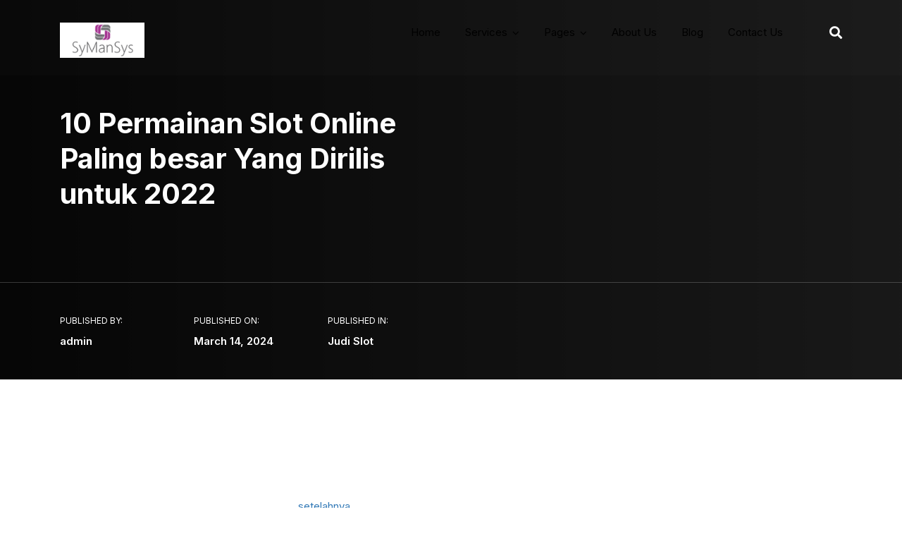

--- FILE ---
content_type: text/html; charset=UTF-8
request_url: https://localhost.techneqs.com/10-permainan-slot-online-paling-besar-yang-dirilis-untuk-2022/
body_size: 16961
content:
<!doctype html><html lang="en-US"><head><meta charset="UTF-8"><link data-optimized="2" rel="stylesheet" href="https://localhost.techneqs.com/wp-content/litespeed/css/3148ff245b49b42b40a068dc7b65f1d9.css?ver=7663a" /><meta name="viewport" content="width=device-width, initial-scale=1"><meta name="format-detection" content="telephone=no"><link rel="profile" href="http://gmpg.org/xfn/11"><title>10 Permainan Slot Online Paling besar Yang Dirilis untuk 2022 &#8211; SyManSys Technologies</title><meta name='robots' content='max-image-preview:large' /><link rel='dns-prefetch' href='//fonts.googleapis.com' /><link rel='dns-prefetch' href='//s.w.org' /><link rel='preconnect' href='https://fonts.gstatic.com' crossorigin /><link rel="alternate" type="application/rss+xml" title="SyManSys Technologies &raquo; Feed" href="https://localhost.techneqs.com/feed/" /><link rel="alternate" type="application/rss+xml" title="SyManSys Technologies &raquo; Comments Feed" href="https://localhost.techneqs.com/comments/feed/" /><link rel="alternate" type="application/rss+xml" title="SyManSys Technologies &raquo; 10 Permainan Slot Online Paling besar Yang Dirilis untuk 2022 Comments Feed" href="https://localhost.techneqs.com/10-permainan-slot-online-paling-besar-yang-dirilis-untuk-2022/feed/" /><style id='rs-plugin-settings-inline-css' type='text/css'>#rs-demo-id {}</style><style id='woocommerce-inline-inline-css' type='text/css'>.woocommerce form .form-row .required { visibility: visible; }</style><link rel='stylesheet' id='radiantthemes-dynamic-css'  href='https://localhost.techneqs.com/wp-content/themes/ryse/assets/css/radiantthemes-dynamic.css' type='text/css' media='all' /><link rel="preload" as="style" href="https://fonts.googleapis.com/css?family=Inter:400,700,600&#038;display=swap&#038;ver=1625643943" /><link rel="stylesheet" href="https://fonts.googleapis.com/css?family=Inter:400,700,600&#038;display=swap&#038;ver=1625643943" media="print" onload="this.media='all'"><noscript><link rel="stylesheet" href="https://fonts.googleapis.com/css?family=Inter:400,700,600&#038;display=swap&#038;ver=1625643943" /></noscript><script type='text/javascript' src='https://localhost.techneqs.com/wp-includes/js/jquery/jquery.min.js' id='jquery-core-js'></script> <link rel="https://api.w.org/" href="https://localhost.techneqs.com/wp-json/" /><link rel="alternate" type="application/json" href="https://localhost.techneqs.com/wp-json/wp/v2/posts/33271" /><link rel="EditURI" type="application/rsd+xml" title="RSD" href="https://localhost.techneqs.com/xmlrpc.php?rsd" /><link rel="wlwmanifest" type="application/wlwmanifest+xml" href="https://localhost.techneqs.com/wp-includes/wlwmanifest.xml" /><meta name="generator" content="WordPress 5.7.14" /><meta name="generator" content="WooCommerce 5.4.2" /><link rel="canonical" href="https://localhost.techneqs.com/10-permainan-slot-online-paling-besar-yang-dirilis-untuk-2022/" /><link rel='shortlink' href='https://localhost.techneqs.com/?p=33271' /><link rel="alternate" type="application/json+oembed" href="https://localhost.techneqs.com/wp-json/oembed/1.0/embed?url=https%3A%2F%2Flocalhost.techneqs.com%2F10-permainan-slot-online-paling-besar-yang-dirilis-untuk-2022%2F" /><link rel="alternate" type="text/xml+oembed" href="https://localhost.techneqs.com/wp-json/oembed/1.0/embed?url=https%3A%2F%2Flocalhost.techneqs.com%2F10-permainan-slot-online-paling-besar-yang-dirilis-untuk-2022%2F&#038;format=xml" /><meta name="framework" content="Redux 4.1.29" /><style type='text/css'>.ae_data .elementor-editor-element-setting {
            display:none !important;
            }</style><style  type="text/css">.comments-area .comment-form > p button[type="submit"],.gdpr-notice .btn, .team.element-six .team-item > .holder .data .btn, .radiantthemes-button > .radiantthemes-button-main, .rt-fancy-text-box > .holder > .more .btn, .rt-call-to-action-wraper .rt-call-to-action-item .btn:hover, .radiant-contact-form .form-row input[type=submit], .wraper_error_main.style-one .error_main .btn, .wraper_error_main.style-two .error_main .btn, .wraper_error_main.style-three .error_main_item .btn, .wraper_error_main.style-four .error_main .btn {  border-radius:4px 4px 4px 4px ; }</style><link rel="pingback" href="https://localhost.techneqs.com/xmlrpc.php">	<noscript><style>.woocommerce-product-gallery{ opacity: 1 !important; }</style></noscript><meta name="generator" content="Powered by Slider Revolution 6.4.11 - responsive, Mobile-Friendly Slider Plugin for WordPress with comfortable drag and drop interface." /><link rel="icon" href="https://localhost.techneqs.com/wp-content/uploads/2021/07/cropped-Untitled-design-29-32x32.png" sizes="32x32" /><link rel="icon" href="https://localhost.techneqs.com/wp-content/uploads/2021/07/cropped-Untitled-design-29-192x192.png" sizes="192x192" /><link rel="apple-touch-icon" href="https://localhost.techneqs.com/wp-content/uploads/2021/07/cropped-Untitled-design-29-180x180.png" /><meta name="msapplication-TileImage" content="https://localhost.techneqs.com/wp-content/uploads/2021/07/cropped-Untitled-design-29-270x270.png" /> <script type="text/javascript" src="[data-uri]" defer></script> <style type="text/css" id="wp-custom-css">.wraper_header.style-fifteen-b .wraper_header_top > .container 
{
	display: none;
}


element.style {
    width: 1049px;
    left: 0px;
}



.group-box-content .single-box-content .elementor-column-wrap:after {
	background-color: #6F0596; 
}

.header-cart-bar-icon .fa.fa-shopping-basket {
	display:	none;
}

.wraper_header.style-fifteen-b .cart-count {
    display: none;
}

.elementor-11756 .elementor-element.elementor-element-7be0b2de:not(.elementor-motion-effects-element-type-background), .elementor-11756 .elementor-element.elementor-element-7be0b2de > .elementor-motion-effects-container > .elementor-motion-effects-layer {
	display: none;
}

.elementor-11756 .elementor-element.elementor-element-6d324fee:not(.elementor-motion-effects-element-type-background), .elementor-11756 .elementor-element.elementor-element-6d324fee > .elementor-motion-effects-container > .elementor-motion-effects-layer {
    display: none;
}


.elementor-heading-title {
	color: rgb(255 255 255);
}


body { font-family: Inter; font-size: 15px; line-height: 28px; font-weight: 400; color: rgb(255 255 255); }

.custom-footer{
	display:	none;

}

.cart-count {
    display: none;
}

.elementor-heading-title {
    color: rgb(90 80 80);
}


element.style {
    width: 1049px;
    left: 0px;
}

.wraper_header.style-six .wraper_header_main .nav > [class*="menu-"] > ul.menu > li > a {
	color: black;
}

.elementor-1257 .elementor-element.elementor-element-19a820a .elementor-heading-title {
	color: #000000;
}

.elementor-1004 .elementor-element.elementor-element-60c258e > .elementor-container > .elementor-row > .elementor-column > .elementor-column-wrap > .elementor-widget-wrap {
    
    display: none;
}
.elementor-heading-title {
    color: rgb(255 255 255);
}

.elementor-1257 .elementor-element.elementor-element-d5ed831:not(.elementor-motion-effects-element-type-background), .elementor-1257 .elementor-element.elementor-element-d5ed831 > .elementor-motion-effects-container > .elementor-motion-effects-layer {
    display: none; 
}


.elementor-1116 .elementor-element.elementor-element-fa1a724:not(.elementor-motion-effects-element-type-background), .elementor-1116 .elementor-element.elementor-element-fa1a724 > .elementor-motion-effects-container > .elementor-motion-effects-layer {
	display: none;
}

.elementor-851 .elementor-element.elementor-element-54acf16:not(.elementor-motion-effects-element-type-background), .elementor-851 .elementor-element.elementor-element-54acf16 > .elementor-motion-effects-container > .elementor-motion-effects-layer {
	display:	none;
}


.elementor-896 .elementor-element.elementor-element-1612f10:not(.elementor-motion-effects-element-type-background), .elementor-896 .elementor-element.elementor-element-1612f10 > .elementor-motion-effects-container > .elementor-motion-effects-layer {
	display: none;
}


.elementor-780 .elementor-element.elementor-element-3828b5d:not(.elementor-motion-effects-element-type-background), .elementor-780 .elementor-element.elementor-element-3828b5d>.elementor-motion-effects-container>.elementor-motion-effects-layer {
    display: none; 
}

.elementor-956 .elementor-element.elementor-element-fe12632:not(.elementor-motion-effects-element-type-background), .elementor-956 .elementor-element.elementor-element-fe12632 > .elementor-motion-effects-container > .elementor-motion-effects-layer {
	display: none;
}


.elementor-3463 .elementor-element.elementor-element-8885d02:not(.elementor-motion-effects-element-type-background), .elementor-3463 .elementor-element.elementor-element-8885d02 > .elementor-motion-effects-container > .elementor-motion-effects-layer {
	display: none;
}

.elementor-669 .elementor-element.elementor-element-ef113b2:not(.elementor-motion-effects-element-type-background), .elementor-669 .elementor-element.elementor-element-ef113b2 > .elementor-motion-effects-container > .elementor-motion-effects-layer {
	display: none;
}


.elementor-1316 .elementor-element.elementor-element-428717e:not(.elementor-motion-effects-element-type-background), .elementor-1316 .elementor-element.elementor-element-428717e > .elementor-motion-effects-container > .elementor-motion-effects-layer {
	display: none;
}


.elementor-1004 .elementor-element.elementor-element-1758eee:not(.elementor-motion-effects-element-type-background), .elementor-1004 .elementor-element.elementor-element-1758eee > .elementor-motion-effects-container > .elementor-motion-effects-layer {
    display: none; 
}

.elementor-896 .elementor-element.elementor-element-dffe72b:not(.elementor-motion-effects-element-type-background), .elementor-896 .elementor-element.elementor-element-dffe72b > .elementor-motion-effects-container > .elementor-motion-effects-layer {
    background-color: #701c75;
}</style><style id="ryse_theme_option-dynamic-css" title="dynamic-css" class="redux-options-output">.wraper_header.style-six-a .wraper_header_main{background-color:rgba(255,255,255,0.01);}.wraper_header.style-six-a .wraper_header_main .nav > [class*="menu-"] > ul.menu > li > a{line-height:28px;color:#ffffff;font-size:15px;font-display:swap;}.wraper_header.style-six-a .wraper_header_main .nav > [class*="menu-"] > ul.menu > li > a:before{background-color:rgba(241,88,141,0);}.wraper_header.style-six-a .nav > [class*="menu-"] > ul.menu > li > ul, .wraper_header.style-six-a .nav > [class*="menu-"] > ul.menu > li > ul > li > ul, .wraper_header.style-six-a .nav > [class*="menu-"] > ul.menu > li > ul > li > ul > li > ul, .wraper_header.style-six-a .nav > [class*="menu-"] > ul.menu > li > ul > li > ul > li > ul li ul, .wraper_header.style-six-a .rt-mega-menu{background-color:#ffffff;}.wraper_header.style-six-a .nav > [class*="menu-"] > ul.menu > li > ul > li > a, .wraper_header.style-six-a .nav > [class*="menu-"] > ul.menu > li > ul > li > ul > li > a, .wraper_header.style-six-a .nav > [class*="menu-"] > ul.menu > li > ul > li > ul > li > ul > li > a, .wraper_header.style-six-a .nav > [class*="menu-"] > ul.menu > li > ul > li > ul > li > ul > li ul li a{text-align:left;line-height:28px;color:#0a0a0a;font-size:15px;font-display:swap;}.wraper_header.style-six-a .wraper_header_main .header_main_action ul > .header-flyout-phone i{color:#ff4249;}.wraper_header.style-six-a .wraper_header_main .header_main_action ul > .header-flyout-phone span{color:#ffffff;}.wraper_header.style-six-a .wraper_header_main .header-responsive-nav{color:#ffffff;}body[data-header-style="header-style-six-a"] #mobile-menu{background-color:#191919;}body[data-header-style="header-style-six-a"] .mobile-menu-nav{text-transform:capitalize;line-height:28px;letter-spacing:0.5px;color:#0a0a0a;font-size:15px;font-display:swap;}.wraper_header.style-six-a .is-sticky .wraper_header_main, .wraper_header.style-six-a .wraper_header_main.radiantthemes-sticky-style-two.i-am-delayed-sticky{background-color:#ffffff;}.wraper_header.style-six-a .is-sticky .wraper_header_main .nav > [class*="menu-"] > ul.menu > li > a, .wraper_header.style-six-a .wraper_header_main.radiantthemes-sticky-style-two.i-am-delayed-sticky .nav > [class*="menu-"] > ul.menu > li > a{color:#030712;}.wraper_header.style-six-a .is-sticky .wraper_header_main .header_main_action ul > li.header-cart-bar > .header-cart-bar-icon, .wraper_header.style-six-a .wraper_header_main.radiantthemes-sticky-style-two.i-am-delayed-sticky .header_main_action ul > li.header-cart-bar > .header-cart-bar-icon{color:#ff4249;}.wraper_header.style-six-a .is-sticky .wraper_header_main .header_main_action ul > li i, .wraper_header.style-six-a .wraper_header_main.radiantthemes-sticky-style-two.i-am-delayed-sticky .header_main_action ul > .header-flyout-phone  i{color:#030712;}.wraper_header.style-six-a .is-sticky .wraper_header_main .header_main_action ul > li i, .wraper_header.style-six-a .wraper_header_main.radiantthemes-sticky-style-two.i-am-delayed-sticky .header_main_action ul > .header-flyout-phone  span{color:#000000;}.wraper_header.style-six-a .is-sticky .wraper_header_main .header_main_action ul > li i, .wraper_header.style-six-a .wraper_header_main.radiantthemes-sticky-style-two.i-am-delayed-sticky .header_main_action ul > li i{color:#030712;}.wraper_header.style-six-a .is-sticky .wraper_header_main .header-responsive-nav, .wraper_header.style-six-a .wraper_header_main.radiantthemes-sticky-style-two.i-am-delayed-sticky .header-responsive-nav{color:#030712;}.wraper_header.style-fifteen-a .wraper_header_top{background-color:#1e3497;}.wraper_header.style-fifteen-a .wraper_header_top .header_top .header_top_item .header-calltoaction .btn.user-login{color:#eff0ff;}.wraper_header.style-fifteen-a .wraper_header_top .header_top .header_top_item .header-calltoaction .btn.user-lang{color:#eff0ff;}.wraper_header.style-fifteen-a .wraper_header_main{background-color:#ffffff;}.wraper_header.style-fifteen-a .is-sticky .wraper_header_main, .wraper_header.style-fifteen-a .wraper_header_main.radiantthemes-sticky-style-two.i-am-delayed-sticky{background-color:#ffffff;}.wraper_header.style-fifteen-a .wraper_header_main .nav > [class*="menu-"] > ul.menu > li > a{line-height:28px;color:#1E1765;font-size:15px;font-display:swap;}.wraper_header.style-fifteen-a .nav > [class*="menu-"] > ul.menu > li > ul, .wraper_header.style-fifteen-a .nav > [class*="menu-"] > ul.menu > li > ul > li > ul, .wraper_header.style-fifteen-a .nav > [class*="menu-"] > ul.menu > li > ul > li > ul > li > ul, .wraper_header.style-fifteen-a .nav > [class*="menu-"] > ul.menu > li > ul > li > ul > li > ul li ul, .wraper_header.style-fifteen-a .rt-mega-menu{background-color:#ffffff;}.wraper_header.style-fifteen-a .nav > [class*="menu-"] > ul.menu > li > ul > li > a, .wraper_header.style-fifteen-a .nav > [class*="menu-"] > ul.menu > li > ul > li > ul > li > a, .wraper_header.style-fifteen-a .nav > [class*="menu-"] > ul.menu > li > ul > li > ul > li > ul > li > a, .wraper_header.style-fifteen-a .nav > [class*="menu-"] > ul.menu > li > ul > li > ul > li > ul > li ul li a{text-align:left;line-height:28px;color:#1E1765;font-size:15px;font-display:swap;}.wraper_header.style-fifteen-a .wraper_header_main .nav > [class*="menu-"] > ul.menu > li > a:before{background-color:#ffbb3c;}.wraper_header.style-fifteen-a .wraper_header_main .header_main_action ul > li span.ti-search{color:#1e1765;}.header-cart-bar-icon .fa.fa-shopping-basket{color:#1E1765;}.wraper_header.style-fifteen-a .cart-count{background-color:#ff3d5a;}.wraper_header.style-fifteen-a .wraper_header_main .header-responsive-nav .ti-menu{color:#010101;}body[data-header-style="header-style-fifteen-a"] #mobile-menu{background-color:#ffffff;}body[data-header-style="header-style-fifteen-a"] .mobile-menu-nav{text-transform:capitalize;line-height:28px;letter-spacing:0.5px;color:#000;font-size:15px;font-display:swap;}.wraper_header.style-fifteen-b .wraper_header_top{background-color:#1e3497;}.wraper_header.style-fifteen-b .is-sticky .wraper_header_main, .wraper_header.style-fifteen-b .wraper_header_main.radiantthemes-sticky-style-two.i-am-delayed-sticky{background-color:#ffffff;}.wraper_header.style-fifteen-b .wraper_header_main .nav > [class*="menu-"] > ul.menu > li > a{line-height:28px;color:#1e1765;font-size:15px;font-display:swap;}.wraper_header.style-fifteen-b .nav > [class*="menu-"] > ul.menu > li > ul, .wraper_header.style-fifteen-b .nav > [class*="menu-"] > ul.menu > li > ul > li > ul, .wraper_header.style-fifteen-b .nav > [class*="menu-"] > ul.menu > li > ul > li > ul > li > ul, .wraper_header.style-fifteen-b .nav > [class*="menu-"] > ul.menu > li > ul > li > ul > li > ul li ul, .wraper_header.style-fifteen-b .rt-mega-menu{background-color:#ffffff;}.wraper_header.style-fifteen-b .nav > [class*="menu-"] > ul.menu > li > ul > li > a, .wraper_header.style-fifteen-b .nav > [class*="menu-"] > ul.menu > li > ul > li > ul > li > a, .wraper_header.style-fifteen-b .nav > [class*="menu-"] > ul.menu > li > ul > li > ul > li > ul > li > a, .wraper_header.style-fifteen-b .nav > [class*="menu-"] > ul.menu > li > ul > li > ul > li > ul > li ul li a{text-align:left;line-height:28px;color:#1e1765;font-size:15px;font-display:swap;}.wraper_header.style-fifteen-b .wraper_header_main .nav > [class*="menu-"] > ul.menu > li > a:before{background-color:#ffbb3c;}.wraper_header.style-fifteen-b .wraper_header_main .header_main_action ul > li span.ti-search{color:#1e1765;}.header-cart-bar-icon .fa.fa-shopping-basket{color:#1e1765;}.wraper_header.style-fifteen-b .cart-count{background-color:#ff3d5a;}.wraper_header.style-fifteen-b .wraper_header_main .header-responsive-nav .ti-menu{color:#010101;}body[data-header-style="header-style-fifteen-b"] #mobile-menu{background-color:#ffffff;}body[data-header-style="header-style-fifteen-b"] .mobile-menu-nav{text-transform:capitalize;line-height:28px;letter-spacing:0.5px;color:#0a0a0a;font-size:15px;font-display:swap;}</style></head><body class="post-template-default single single-post postid-33271 single-format-standard wp-embed-responsive theme-ryse woocommerce-no-js radiantthemes radiantthemes-ryse elementor-default elementor-kit-8880" data-page-transition="" data-header-style="header-style-six" data-nicescroll-cursorcolor="#ffbc13" data-nicescroll-cursorwidth="7px"><div class="preloader" data-preloader-timeout="500"><div class="lds-ring"><div></div><div></div><div></div><div></div></div></div><div class="overlay"></div><div class="scrollup right">
<i class="fa fa-angle-up"></i></div><div class="radiantthemes-website-layout full-width"><header class="wraper_header style-six"><div data-delay="500" class="wraper_header_main radiantthemes-sticky-style-two"><div class="container"><div class="header_main"><div class="brand-logo radiantthemes-retina">
<a href="https://localhost.techneqs.com/"><img src="https://localhost.techneqs.com/wp-content/uploads/2021/07/Untitled-design-30.png" alt=""></a></div><div class="brand-logo-sticky radiantthemes-retina">
<a href="https://localhost.techneqs.com/"><img src="https://localhost.techneqs.com/wp-content/uploads/2021/07/Untitled-design-30.png" alt=""></a></div><div class="header-responsive-nav hidden-lg hidden-md visible-sm visible-xs"><span class="ti-menu"></span></div><div class="header_main_action"><ul><li class="header-cart-bar">
<a class="header-cart-bar-icon" href="https://localhost.techneqs.com/cart/">
<i class="fa fa-shopping-basket"></i>
<span class="cart-count">0</span>
</a></li><li class="header-flyout-searchbar">
<i class="fa fa-search"></i></li></ul></div><nav class="nav visible-lg visible-md hidden-sm hidden-xs"><div class="menu-header-menu-container"><ul id="menu-header-menu" class="menu"><li id="menu-item-19086" class="menu-item menu-item-type-custom menu-item-object-custom menu-item-19086"><a  href="#" data-description="">Home</a></li><li id="menu-item-1311" class="menu-item menu-item-type-custom menu-item-object-custom menu-item-has-children menu-item-1311"><a  href="#" data-description="">Services</a><ul class="sub-menu"><li id="menu-item-1049" class="menu-item menu-item-type-post_type menu-item-object-page menu-item-1049"><a  href="https://localhost.techneqs.com/digital-marketing/" data-description="">Digital Marketing</a></li><li id="menu-item-1307" class="menu-item menu-item-type-post_type menu-item-object-page menu-item-1307"><a  href="https://localhost.techneqs.com/web-development/" data-description="">Web &#038; Mobile Application</a></li><li id="menu-item-1309" class="menu-item menu-item-type-post_type menu-item-object-page menu-item-1309"><a  href="https://localhost.techneqs.com/e-learning/" data-description="">E-learning</a></li><li id="menu-item-894" class="menu-item menu-item-type-post_type menu-item-object-page menu-item-894"><a  href="https://localhost.techneqs.com/animation-2d-3d/" data-description="">Animation 2D/3D</a></li><li id="menu-item-1310" class="menu-item menu-item-type-post_type menu-item-object-page menu-item-1310"><a  href="https://localhost.techneqs.com/it-staffing/" data-description="">IT-Staffing</a></li></ul></li><li id="menu-item-19204" class="menu-item menu-item-type-custom menu-item-object-custom menu-item-has-children menu-item-19204"><a  href="#" data-description="">Pages</a><ul class="sub-menu"><li id="menu-item-895" class="menu-item menu-item-type-post_type menu-item-object-page menu-item-895"><a  href="https://localhost.techneqs.com/faq/" data-description="">FAQ</a></li><li id="menu-item-1050" class="menu-item menu-item-type-post_type menu-item-object-page menu-item-1050"><a  href="https://localhost.techneqs.com/our-team/" data-description="">Our Team</a></li><li id="menu-item-4126" class="menu-item menu-item-type-custom menu-item-object-custom menu-item-has-children menu-item-4126"><a  href="#" data-description="">Portfolio</a><ul class="sub-menu"><li id="menu-item-4131" class="menu-item menu-item-type-post_type menu-item-object-page menu-item-4131"><a  href="https://localhost.techneqs.com/light-overlay/" data-description="">Light overlay</a></li></ul></li><li id="menu-item-3493" class="menu-item menu-item-type-post_type menu-item-object-page menu-item-3493"><a  href="https://localhost.techneqs.com/free-quote/" data-description="">Free Quote</a></li></ul></li><li id="menu-item-760" class="menu-item menu-item-type-post_type menu-item-object-page menu-item-760"><a  href="https://localhost.techneqs.com/about-us/" data-description="">About Us</a></li><li id="menu-item-4111" class="menu-item menu-item-type-post_type menu-item-object-page current_page_parent menu-item-4111"><a  href="https://localhost.techneqs.com/blog/" data-description="">Blog</a></li><li id="menu-item-1566" class="menu-item menu-item-type-post_type menu-item-object-page menu-item-1566"><a  href="https://localhost.techneqs.com/contact-us/" data-description="">Contact Us</a></li></ul></div></nav><div class="clearfix"></div></div></div></div></header><div class="mobile-menu hidden"><div class="mobile-menu-main"><div class="mobile-menu-close">
<span class="ti-close"></span></div><nav class="mobile-menu-nav"><div class="menu-header-menu-container"><ul id="menu-header-menu-1" class="menu"><li class="menu-item menu-item-type-custom menu-item-object-custom menu-item-19086"><a  href="#" data-description="">Home</a></li><li class="menu-item menu-item-type-custom menu-item-object-custom menu-item-has-children menu-item-1311"><a  href="#" data-description="">Services</a><ul class="sub-menu"><li class="menu-item menu-item-type-post_type menu-item-object-page menu-item-1049"><a  href="https://localhost.techneqs.com/digital-marketing/" data-description="">Digital Marketing</a></li><li class="menu-item menu-item-type-post_type menu-item-object-page menu-item-1307"><a  href="https://localhost.techneqs.com/web-development/" data-description="">Web &#038; Mobile Application</a></li><li class="menu-item menu-item-type-post_type menu-item-object-page menu-item-1309"><a  href="https://localhost.techneqs.com/e-learning/" data-description="">E-learning</a></li><li class="menu-item menu-item-type-post_type menu-item-object-page menu-item-894"><a  href="https://localhost.techneqs.com/animation-2d-3d/" data-description="">Animation 2D/3D</a></li><li class="menu-item menu-item-type-post_type menu-item-object-page menu-item-1310"><a  href="https://localhost.techneqs.com/it-staffing/" data-description="">IT-Staffing</a></li></ul></li><li class="menu-item menu-item-type-custom menu-item-object-custom menu-item-has-children menu-item-19204"><a  href="#" data-description="">Pages</a><ul class="sub-menu"><li class="menu-item menu-item-type-post_type menu-item-object-page menu-item-895"><a  href="https://localhost.techneqs.com/faq/" data-description="">FAQ</a></li><li class="menu-item menu-item-type-post_type menu-item-object-page menu-item-1050"><a  href="https://localhost.techneqs.com/our-team/" data-description="">Our Team</a></li><li class="menu-item menu-item-type-custom menu-item-object-custom menu-item-has-children menu-item-4126"><a  href="#" data-description="">Portfolio</a><ul class="sub-menu"><li class="menu-item menu-item-type-post_type menu-item-object-page menu-item-4131"><a  href="https://localhost.techneqs.com/light-overlay/" data-description="">Light overlay</a></li></ul></li><li class="menu-item menu-item-type-post_type menu-item-object-page menu-item-3493"><a  href="https://localhost.techneqs.com/free-quote/" data-description="">Free Quote</a></li></ul></li><li class="menu-item menu-item-type-post_type menu-item-object-page menu-item-760"><a  href="https://localhost.techneqs.com/about-us/" data-description="">About Us</a></li><li class="menu-item menu-item-type-post_type menu-item-object-page current_page_parent menu-item-4111"><a  href="https://localhost.techneqs.com/blog/" data-description="">Blog</a></li><li class="menu-item menu-item-type-post_type menu-item-object-page menu-item-1566"><a  href="https://localhost.techneqs.com/contact-us/" data-description="">Contact Us</a></li></ul></div></nav></div></div><div class="wraper_flyout_search header-style-one"><div class="table"><div class="table-cell"><div class="flyout-search-layer"></div><div class="flyout-search-layer"></div><div class="flyout-search-layer"></div><div class="flyout-search-close">
<span class="flyout-search-close-line"></span>
<span class="flyout-search-close-line"></span></div><div class="flyout_search"><div class="flyout-search-title"><h4>Search</h4></div><div class="flyout-search-bar"><form role="search" method="get" action="https://localhost.techneqs.com/"><div class="form-row">
<input type="search" placeholder="Type to search..." value="" name="s" required>
<button type="submit"><i class="fa fa-search"></i></button></div></form></div></div></div></div></div><div class="hamburger-menu-holder hidden"><div class="hamburger-menu"><div class="hamburger-menu-close"><div class="table"><div class="table-cell"><div class="hamburger-menu-close-lines"><span></span><span></span></div></div></div></div><div class="hamburger-menu-main"><div id="radiantthemes_recent_posts_widget-3" class="widget matchHeight widget_radiantthemes_recent_posts_widget"><div class="rt-recent-post-with-thumbnail element-one"><h2 class="widget-title">Recent Posts</h2><ul class="rt-recent-post-with-thumbnail-holder"><li class="rt-recent-post-with-thumbnail-post">
<a href="https://localhost.techneqs.com/perjalanan-penuh-kelir-mesin-slot-online-berpokok-awal-kemunculannya/"><h4 class="title">Perjalanan Penuh Kelir Mesin Slot Online Berpokok Awal Kemunculannya</h4></a><p class="excerpt">Perjalanan maksimal warna Mesin Slot Online semenjak awal kemunculannya pada akhir 1800-an...</p></li><li class="rt-recent-post-with-thumbnail-post">
<a href="https://localhost.techneqs.com/10-permainan-slot-online-paling-besar-yang-dirilis-untuk-2022/"><h4 class="title">10 Permainan Slot Online Paling besar Yang Dirilis untuk 2022</h4></a><p class="excerpt">sepuluh Permainan Slot Online teratas dalam hal ini di rilis atas 2021...</p></li><li class="rt-recent-post-with-thumbnail-post">
<a href="https://localhost.techneqs.com/10-permainan-slot-online-terbeken-yang-dirilis-oleh-2022/"><h4 class="title">10 Permainan Slot Online Terbeken Yang Dirilis oleh 2022</h4></a><p class="excerpt">sepuluh Permainan Slot Online teratas yang di rilis selama bermain 2021 ini...</p></li><li class="rt-recent-post-with-thumbnail-post">
<a href="https://localhost.techneqs.com/permainan-slot-permain-di-agen-judi-slot-judi-online/"><h4 class="title">Permainan Slot Permain di Agen Judi Slot Judi online</h4></a><p class="excerpt">Jika kamu menyukai sarana judi slot game tersebut, apakah kamu sudah sadar...</p></li><li class="rt-recent-post-with-thumbnail-post">
<a href="https://localhost.techneqs.com/cara-menang-terhadap-slot-online-dan-mengikuti-aturan/"><h4 class="title">Cara Menang terhadap Slot Online Dan Mengikuti aturan</h4></a><p class="excerpt">Cara untung di Slot Online maupun menerapkan aturan salah satu keinginan setiap...</p></li><li class="rt-recent-post-with-thumbnail-post">
<a href="https://localhost.techneqs.com/kiat-slot-pakar-yang-dapat-memastikan-kesuksesan/"><h4 class="title">Kiat Slot Pakar Yang Dapat Memastikan Kesuksesan</h4></a><p class="excerpt">Orang memasang untuk segala macam hal tetapi sampai utama dapat di katakan...</p></li><li class="rt-recent-post-with-thumbnail-post">
<a href="https://localhost.techneqs.com/kiat-slot-online-pakar-yang-dapat-memastikan-mengang/"><h4 class="title">Kiat Slot online Pakar Yang Dapat Memastikan Mengang</h4></a><p class="excerpt">Orang memainkan segala macam dalil tetapi yang akan utama dengan untuk berayun-ayun...</p></li><li class="rt-recent-post-with-thumbnail-post">
<a href="https://localhost.techneqs.com/3-tambo-baccarat-merakyat/"><h4 class="title">3 Tambo Baccarat Merakyat</h4></a><p class="excerpt">Baccarat pernah tersaji untuk kontribusi tinggi berpendidikan. Konon, kurang mengherankan semisal game...</p></li><li class="rt-recent-post-with-thumbnail-post">
<a href="https://localhost.techneqs.com/judi-online-ciri-khas-untuk-berdiri-sebagai-ahli-buat-bermain-judi-handal/"><h4 class="title">Judi Online Ciri khas untuk berdiri sebagai ahli buat bermain judi handal</h4></a><p class="excerpt">Banyak teman-teman Judi Online sampai bingung mengikuti permainan judi perihal ini. Kali...</p></li><li class="rt-recent-post-with-thumbnail-post">
<a href="https://localhost.techneqs.com/arahan-bermain-slot-online-untuk-menang-besar-2/"><h4 class="title">Arahan Bermain Slot Online Untuk Menang Besar</h4></a><p class="excerpt">Arahan Bermain Slot Online, semua penjudi tersebut ingin tahu cara memperoleh kemenangan...</p></li><li class="rt-recent-post-with-thumbnail-post">
<a href="https://localhost.techneqs.com/judi-online-kemungkaran-bermain-guna-harus-dibebaskan/"><h4 class="title">Judi Online Kemungkaran Bermain guna Harus Dibebaskan</h4></a><p class="excerpt">Kesalahan patah saat bermain Judi Online Judi Online bukanlah permainan di mudah,...</p></li><li class="rt-recent-post-with-thumbnail-post">
<a href="https://localhost.techneqs.com/slot777-kumpulan-daftar-website-slot-deposit-via-duit-tanpa-potongan-tersebut-terpercaya-2023/"><h4 class="title">SLOT777 &#8211; Kumpulan Daftar Website Slot Deposit Via Duit Tanpa Potongan Tersebut Terpercaya 2023</h4></a><p class="excerpt">Slot777&nbsp; &#8211; Slot deposit uang tanpa potongan mau didefinisikan sebagai ragam situs...</p></li><li class="rt-recent-post-with-thumbnail-post">
<a href="https://localhost.techneqs.com/slot777-bandar-togel-terpercaya-slot-online-serta-slot88-resmi-gacor-2023/"><h4 class="title">SLOT777: Bandar togel terpercaya Slot Online serta Slot88 Resmi Gacor 2023</h4></a><p class="excerpt">Berbagai sarana judi Glory slot777 judi online resmi gacor 2023 merupakan salah...</p></li><li class="rt-recent-post-with-thumbnail-post">
<a href="https://localhost.techneqs.com/permainan-slot-pertandingan-di-agen-judi-slot-poker-online-2/"><h4 class="title">Permainan Slot Pertandingan di Agen Judi Slot Poker online</h4></a><p class="excerpt">Apabila kamu menyukai alternatif judi slot jago 777 login game judi poker...</p></li><li class="rt-recent-post-with-thumbnail-post">
<a href="https://localhost.techneqs.com/asal-muasal-perkembangan-developer-habanero-pada-judi-slot-online-2/"><h4 class="title">Asal Muasal Perkembangan Developer Habanero Pada Judi Slot Online</h4></a><p class="excerpt">Mengenal sejarah kemudahan provider Habanero, bisa sebagian besar dari seseorang pasti sudah...</p></li><li class="rt-recent-post-with-thumbnail-post">
<a href="https://localhost.techneqs.com/permainan-slot-live-casino-di-agen-judi-slot-judi-poker/"><h4 class="title">Permainan Slot Live casino di Agen Judi Slot Judi poker</h4></a><p class="excerpt">Sekiranya kamu menyukai pertaruhan judi slot jago777 game ini, apakah kamu telah...</p></li><li class="rt-recent-post-with-thumbnail-post">
<a href="https://localhost.techneqs.com/slot777-bandar-slot-777-online-unggulan-daftar-slots-mobile/"><h4 class="title">SLOT777 &#8211; BANDAR SLOT 777 ONLINE UNGGULAN &#8211; DAFTAR SLOTS MOBILE</h4></a><p class="excerpt">Aneka permainan judi slot 777 poker online resmi gacor 2023 merupakan video...</p></li><li class="rt-recent-post-with-thumbnail-post">
<a href="https://localhost.techneqs.com/cara-mendapatkan-kemenangan-judi-hidup-slot-online/"><h4 class="title">Cara Mendapatkan kemenangan Judi Hidup Slot Online</h4></a><p class="excerpt">Tips menang judi online main slot online, glory slot 777 rtp jika...</p></li><li class="rt-recent-post-with-thumbnail-post">
<a href="https://localhost.techneqs.com/mengisi-pada-waktu-luang-memakai-bermain-judi-online/"><h4 class="title">Mengisi Pada waktu Luang Memakai Bermain Judi Online</h4></a><p class="excerpt">Judi Online memang sangat ngehits di masa sekarang dan favorabel oleh semuanya,...</p></li><li class="rt-recent-post-with-thumbnail-post">
<a href="https://localhost.techneqs.com/judi-online-kelalaian-bermain-yang-mana-harus-dicegah/"><h4 class="title">Judi Online Kelalaian Bermain yang mana Harus Dicegah</h4></a><p class="excerpt">Kesalahan lapuk saat bermain Judi Online Judi Online bukanlah permainan akan ke...</p></li><li class="rt-recent-post-with-thumbnail-post">
<a href="https://localhost.techneqs.com/10-permainan-slot-online-terhebat-yang-dirilis-oleh-2022-2/"><h4 class="title">10 Permainan Slot Online Terhebat Yang Dirilis oleh 2022</h4></a><p class="excerpt">sepuluh Permainan Slot Online teratas memang di rilis untuk 2021 ini untuk...</p></li><li class="rt-recent-post-with-thumbnail-post">
<a href="https://localhost.techneqs.com/slot777-flatform-slot777-login-slot-777-bet-slot777-resmi-2022/"><h4 class="title">Slot777 | FLATFORM SLOT777 LOGIN | SLOT 777 BET | Slot777 RESMI 2022</h4></a><p class="excerpt">Oleh era yang maju dengan bermunculan berbagai jenis digital ini, remeh untuk...</p></li><li class="rt-recent-post-with-thumbnail-post">
<a href="https://localhost.techneqs.com/arahan-bermain-slot-online-untuk-meraih-kemenangan-besar-2/"><h4 class="title">Arahan Bermain Slot Online Untuk Meraih kemenangan Besar</h4></a><p class="excerpt">Arahan Bermain Slot Online, semua penjudi judi online ingin tahu cara sukses...</p></li><li class="rt-recent-post-with-thumbnail-post">
<a href="https://localhost.techneqs.com/judi-online-trik-untuk-tampil-sebagai-ahli-dikala-bermain-judi-hebat/"><h4 class="title">Judi Online Trik untuk tampil sebagai ahli dikala bermain judi hebat</h4></a><p class="excerpt">Banyak master judi Judi Online yang bingung beserta permainan judi inilah. Kali...</p></li><li class="rt-recent-post-with-thumbnail-post">
<a href="https://localhost.techneqs.com/3-kisah-sejarah-baccarat-terkemuka/"><h4 class="title">3 Kisah sejarah Baccarat Terkemuka</h4></a><p class="excerpt">Baccarat pernah dibagikan untuk lempoyan tinggi akil. Konon, gak mengherankan bilamana game...</p></li><li class="rt-recent-post-with-thumbnail-post">
<a href="https://localhost.techneqs.com/perjalanan-penuh-kelir-mesin-slot-online-sedari-awal-kemunculannya/"><h4 class="title">Perjalanan Penuh Kelir Mesin Slot Online Sedari Awal Kemunculannya</h4></a><p class="excerpt">Perjalanan top warna Mesin Slot Online semenjak awal kemunculannya pada akhir 1800-an...</p></li><li class="rt-recent-post-with-thumbnail-post">
<a href="https://localhost.techneqs.com/permainan-slot-casino-di-agen-judi-slot-tersebut/"><h4 class="title">Permainan Slot Casino di Agen Judi Slot Tersebut</h4></a><p class="excerpt">Dengan kamu menyukai penjudi judi slot game judi online, apakah kamu telah...</p></li><li class="rt-recent-post-with-thumbnail-post">
<a href="https://localhost.techneqs.com/slot777-dafatar-situs-judi-slot-gacor-paling-sepele-maxwin-terpercaya-berkualitas-2023/"><h4 class="title">Slot777 &gt; &gt; Dafatar Situs Judi slot Gacor Paling Sepele Maxwin Terpercaya Berkualitas 2023</h4></a><p class="excerpt">SLOT777sediakan situs judi slot gacor 2023 diberi provider slot online amat dipercaya...</p></li><li class="rt-recent-post-with-thumbnail-post">
<a href="https://localhost.techneqs.com/kiat-slot-online-pakar-sehingga-dapat-memastikan-profit/"><h4 class="title">Kiat Slot online Pakar Sehingga dapat Memastikan Profit</h4></a><p class="excerpt">Orang memainkan segala macam argumen tetapi untuk utama tadi untuk berpesta-pesta dan...</p></li><li class="rt-recent-post-with-thumbnail-post">
<a href="https://localhost.techneqs.com/3-hikayat-baccarat-tersohor/"><h4 class="title">3 Hikayat Baccarat Tersohor</h4></a><p class="excerpt">Baccarat pernah dibagikan untuk andil tinggi terpelajar. Konon, kurang mengherankan bahwa game...</p></li><li class="rt-recent-post-with-thumbnail-post">
<a href="https://localhost.techneqs.com/judi-online-siasat-untuk-berdiri-sebagai-ahli-yang-ada-bermain-judi-berpengalaman/"><h4 class="title">Judi Online Siasat untuk berdiri sebagai ahli yang ada bermain judi berpengalaman</h4></a><p class="excerpt">Banyak seseorang Judi Online untuk bingung yang mana permainan judi poker online....</p></li><li class="rt-recent-post-with-thumbnail-post">
<a href="https://localhost.techneqs.com/3-cerita-sejarah-baccarat-trending/"><h4 class="title">3 Cerita sejarah Baccarat Trending</h4></a><p class="excerpt">Baccarat pernah jual untuk kontribusi tinggi berpengetahuan. Konon, kagak mengherankan semisal game...</p></li><li class="rt-recent-post-with-thumbnail-post">
<a href="https://localhost.techneqs.com/kiat-slot-pakar-yang-bisa-memastikan-keberhasilan/"><h4 class="title">Kiat Slot Pakar Yang bisa Memastikan Keberhasilan</h4></a><p class="excerpt">Orang berjudi untuk segala macam kelebihan tetapi dalam hal ini utama telah...</p></li><li class="rt-recent-post-with-thumbnail-post">
<a href="https://localhost.techneqs.com/3-mitos-baccarat-disukai/"><h4 class="title">3 Mitos Baccarat Disukai</h4></a><p class="excerpt">Baccarat pernah dibuat untuk andil tinggi tajir. Konon, nggak mengherankan sekiranya game...</p></li><li class="rt-recent-post-with-thumbnail-post">
<a href="https://localhost.techneqs.com/slot777-kumpulan-daftar-platform-slot-deposit-via-uang-tanpa-potongan-tersebut-terpercaya-2023/"><h4 class="title">SLOT777 &#8211; Kumpulan Daftar Platform Slot Deposit Via Uang Tanpa Potongan Tersebut Terpercaya 2023</h4></a><p class="excerpt">Slot777&nbsp; &#8211; Slot deposit modal tanpa potongan mampu didefinisikan sebagai jenis-jenis situs...</p></li><li class="rt-recent-post-with-thumbnail-post">
<a href="https://localhost.techneqs.com/situs-slot777-terbukti-tergacor-di-tanah-air/"><h4 class="title">Situs Slot777 Terbukti Tergacor Di Tanah air</h4></a><p class="excerpt">Slot glory 777 Merupakan salah satu website Slot Online Terpercaya dan pastinya...</p></li><li class="rt-recent-post-with-thumbnail-post">
<a href="https://localhost.techneqs.com/cara-menang-sewaktu-slot-online-dan-mempunyai-aturan/"><h4 class="title">Cara Menang sewaktu Slot Online Dan Mempunyai aturan</h4></a><p class="excerpt">Cara jadi juara di Slot Online sistem menerapkan aturan artinya keinginan setiap...</p></li><li class="rt-recent-post-with-thumbnail-post">
<a href="https://localhost.techneqs.com/slot777-web-slot777-login-slot-777-bet-slot777-resmi-2022/"><h4 class="title">Slot777 | WEB SLOT777 LOGIN | SLOT 777 BET | Slot777 RESMI 2022</h4></a><p class="excerpt">Akan ke era yang berengsek dengan bermunculan macam-macam digital ini, remeh untuk...</p></li><li class="rt-recent-post-with-thumbnail-post">
<a href="https://localhost.techneqs.com/cara-menang-ketika-slot-online-dan-memiliki-aturan/"><h4 class="title">Cara Menang ketika Slot Online Dan Memiliki aturan</h4></a><p class="excerpt">Cara mencapai kemenangan di Slot Online juga menerapkan aturan tadi keinginan setiap...</p></li><li class="rt-recent-post-with-thumbnail-post">
<a href="https://localhost.techneqs.com/mengisi-selagi-luang-menggunakan-bermain-judi-online/"><h4 class="title">Mengisi Selagi Luang Menggunakan Bermain Judi Online</h4></a><p class="excerpt">Judi Online pernah sangat heboh di sekarang ini dan digemari oleh orang-orang,...</p></li><li class="rt-recent-post-with-thumbnail-post">
<a href="https://localhost.techneqs.com/cara-win-judi-bertaruh-di-slot-online/"><h4 class="title">Cara Win Judi Bertaruh di Slot Online</h4></a><p class="excerpt">Rahasia menang judi kartu online main slot online, jika Anda sebagai pemain...</p></li><li class="rt-recent-post-with-thumbnail-post">
<a href="https://localhost.techneqs.com/slot777-situs-slot-777-online-terpercaya-daftar-judi-slot-online-mobile/"><h4 class="title">SLOT777 &#8211; SITUS SLOT 777 ONLINE TERPERCAYA &#8211; DAFTAR JUDI SLOT ONLINE MOBILE</h4></a><p class="excerpt">Aneka permainan judi slot 777 itu resmi gacor 2023 merupakan video taruhan...</p></li><li class="rt-recent-post-with-thumbnail-post">
<a href="https://localhost.techneqs.com/awal-perkembangan-developer-habanero-pada-judi-slot-online-3/"><h4 class="title">Awal Perkembangan Developer Habanero Pada Judi Slot Online</h4></a><p class="excerpt">Mengenal sejarah perturutan kelangsungan provider Habanero, tak sebagian besar dari kamu pasti...</p></li><li class="rt-recent-post-with-thumbnail-post">
<a href="https://localhost.techneqs.com/slot777-dafatar-situs-slots-gacor-paling-simple-maxwin-terpercaya-terbaik-2023/"><h4 class="title">Slot777 &gt; &gt; Dafatar Situs Slots Gacor Paling Simple Maxwin Terpercaya Terbaik 2023</h4></a><p class="excerpt">SLOT777sediakan situs judi slot gacor 2023 diberi provider slot online amat dipercaya...</p></li><li class="rt-recent-post-with-thumbnail-post">
<a href="https://localhost.techneqs.com/situs-slot-mudah-dimenangkan-mudah-menang-terpercaya-sah-2023/"><h4 class="title">Situs Slot Mudah dimenangkan Mudah menang Terpercaya &#038; Sah 2023</h4></a><p class="excerpt">SLOT777 menyediakan agen judi slot gacor 2023 dibekali provider slot online terpercaya...</p></li></ul></div></div></div></div></div><div id="page" class="site"><div id="content" class="site-content"><div id="primary post-33271" class="content-area post-33271 post type-post status-publish format-standard hentry category-judi-slot"><main id="main" class="site-main"><section class="wraper_blog_banner style-one"><div class="wraper_blog_banner_main"><div class="container"><div class="row blog_banner_main"><div class="col-lg-6 col-md-6 col-sm-8 col-xs-12 text-left"><div class="blog_banner_main_item"><header class="entry-header"><h1 class="entry-title">10 Permainan Slot Online Paling besar Yang Dirilis untuk 2022</h1></header></div></div><div class="col-lg-6 col-md-6 col-sm-4 col-xs-12"></div></div></div></div><div class="wraper_blog_banner_tags"><div class="container"><div class="row"><div class="col-lg-6 col-md-6 col-sm-8 col-xs-12"><div class="row blog_banner_tags"><div class="col-lg-4 col-md-4 col-sm-4 col-xs-12 text-left"><div class="blog_banner_tags_item"><p class="site-meta">Published By: <strong><a href="https://localhost.techneqs.com/author/admin/">admin</a></strong></p></div></div><div class="col-lg-4 col-md-4 col-sm-4 col-xs-12 text-left"><div class="blog_banner_tags_item"><p class="site-meta">Published On: <strong><a href="https://localhost.techneqs.com/10-permainan-slot-online-paling-besar-yang-dirilis-untuk-2022/">March 14, 2024</a></strong></p></div></div><div class="col-lg-4 col-md-4 col-sm-4 col-xs-12 text-left"><div class="blog_banner_tags_item"><p class="site-meta">Published In:                                    	        <strong>
<a href="https://localhost.techneqs.com/category/judi-slot/">Judi Slot</a>
</strong></p></div></div></div></div><div class="col-lg-6 col-md-6 col-sm-4 col-xs-12"></div></div></div></div></section><section class="wraper_blog_main style-one"><div class="container"><div class="row"><div class="col-lg-2 col-md-2 col-sm-1 col-xs-12"></div><div class="col-lg-8 col-md-8 col-sm-10 col-xs-12"><div class="blog_single style-one"><article class="single-post"><div class="entry-main"><div class="entry-content default-page"><p>sepuluh Permainan Slot Online teratas dalam hal ini di rilis atas 2021 ini telah menambah daftar alternatif yang sudah lebih dahulu di luncurkan. Kejadian dunia tidak menahan pengembang untuk membawa permainan slot online <a href="https://www.purevolume.com/?s=setelahnya">setelahnya</a> yang spektakuler ditahun 2021.</p><p><img src="http://www.aacashforcarsmelbourne.com.au/wp-content/uploads/2018/03/logo.png" style="max-width:450px;float:left;padding:10px 10px 10px 0px;border:0px;"></p><h2>Hari ini, kita soal membocorkan kepada anda beberapa permainan slot online terbaik yang dilansir pada tahun 2021.</h2><h3>1. Gemix 2</h3><p>Seperti judulnya, yang begini adalah sekuel dibandingkan yang asli akan ke dibawakan oleh Play&#8217;n GO kepada beta. Slot ini enggaklah kotak 5&times; 3 khas Anda, membedakan jenis arcade akan ke berada di kubus 7&#215;7. Tujuan Master judi di setiap adegan adalah mencocokkan sangat lima simbol yang akan bersentuhan. Permainan hal seperti ini memiliki fitur Crystal di mana kaca diisi. Isi meteran ini untuk menghidupkan beberapa bonus mirip simbol meledak memang mengubah simbol untuk berdekatan. Kristal rajin setelah menang 25 kali.</p><p><img src="https://i.ytimg.com/vi/T2XRcmk9958/maxresdefault.jpg" style="max-width:450px;float:left;padding:10px 10px 10px 0px;border:0px;"></p><h3>2. Viking Runes</h3><p>Hasil TrueLab Games sampai permainan mesin slot 9&#215;9 yang berpusat pada batu rune. Seperti yang sebelumnya untuk daftar kami, Viking Runes adalah tipe-tipe pembayaran cluster, bukanlah tipe garis pasangan. Slot ini termasuk menawarkan fitur cascading di mana sifat pemenang diganti. Kaskade hanya akan menyelesaikan permainan ketika tidak disiapkan lagi garis hadiah.</p><h3>ketiga. Power of Thor</h3><p>Ini adalah slot Megaways dari Pragmatic Play, dan memiliki hasil bagus maksimal 5. 000x. Ini pada dasarnya menjadi kotak 6 &times; 6, tetapi menerima deretan simbol embel-embel di bagian lantaran. Permainan ini memberi pengganda yang menanjak, simbol wild atau pencar dan ada banyak fitur seperti Tumble dan Hammer.</p><h3>4. Amulet of Dead</h3><p>Permainan slot ini berasal dari Play&#8217;N GO, dan memberikan kemenangan maksimal 5. 000x. Ini menggunakan pengganda wild bersafsaf dan simbol yang diperluas. Sebagai alat slot 5&#215;3, yang satu ini mengikuti jejak Book of Dead. Poker online memiliki simbol pencar yang memberikan cuma-cuma spin dan atribut wild yang memborong koin.</p><h3>5. Big Fin Bay</h3><p>Thunderkick merilis permainan ini pada minggu Maret, dan membantu orang-orang yang betah memancing. Slot berpartisipasi di grid enam &times; 3 dengan menawarkan hingga 9. 450 cara akan menang dan jackpot terbatas 15. 040x. Jika wild terkait dalam kombo jagoan, itu akan menular dan menutupi seluruh gulungan,  <a href="https://www.361chaxun.com/archives/15025.html">Lemon Slot 88</a> memberi Player lebih banyak peluang guna membentuk garis keunggulan.</p><h3>enam. Speakeasy Boost</h3><p>Yang ini pada Kalamba Games dengan menawarkan 243 dan trik taruhan. Temanya merupakan tahun 1920-an, dengan mengingatkan pada games dan klub gaek. Permainan ini menerima putaran bonus penokok penambahan interpolasi dan free spin plus kemungkinan merasakan Mega Win.</p><h3>7. Hell&rsquo; s Kitchen</h3><p>Chef Gordon Ramsay akhirnya memilih slot. Permainan mesin slot ini yakni cuplikan dari pesta TV terkenalnya di mana ia mengatur dan memilih koki terbaik. Ada piranti Tantangan Tim yang mana simbol pencar muncul secara arbitrer dan memberikan tutorial spin. Hell&#8217;s Kitchen juga memiliki sifat wild yang dapat datang menghampiri di mana saja inilah lima &ndash; 7 boleh jadi dalam satu babak.</p><h3>8. The Night Racing</h3><p>Jika Anda mencari kemenangan mahal, cobalah <a href="https://bestlemon.online/">Lemon Slot 88</a> hal semacam ini dari Belatra Taruhan. Duduk di pak 5 &times; ketiga, judulnya memiliki keunikan wild yang mengembangkan dan menyebarkan tanda yang memberikan gratis spin. Di atas kelebihan biasa, slot The Night Racing menganjurkan fitur beli ketika mana Anda mampu bertaruh kredit atas imbalan kesempatan meraih kemenangan hingga 20. 000x taruhan Anda. Pada waktu putaran free spin, Anda dapat menjuari booster untuk memilih meteran jackpot.</p><h3>9. Bandits Thunder</h3><p>Stake Logic memberitakan Bandits Thunder selama bermain bulan Maret. Slotnya adalah grid 5&#215;3 yang mengingatkan pada Dead or Alive. Ini memiliki selesa, hamburan, dan bengkokan bebas. Sama seperti aku mengira fitur perjudian hilang dari slot, Stake Logic menyimpulkan untuk mengembalikannya.</p><p>Selama iseng-iseng spin, Sticky wilds. Ini benar-benar terserah pada pilihan Kamu. Sebelum bonus coba-coba spin dimulai,  <a href="https://rultindia.com/slot777-dafatar-situs-judi-slot-online-gacor-paling-simple-maxwin-terpercaya-terpercaya-2023/">Lemon Slot 88</a> Petaruh memiliki opsi buat mendapatkan:</p><ul><li>Sticky wilds</li><li>Bonanza wild di apakah simbol wild mempunyai nilai pengganda</li><li>Thunderlink tempat Anda mendapatkan 3 putaran ulang</li></ul><p>Jika ingin, Anda juga di perkenankan membeli free spin Anda. Biayanya seratus kredit. Jika Anda menjalankan ini, Anda buat mengaktifkan salah satu sejak tiga fitur akan free spin.</p><h3>10. El Dorado: the City of Gold</h3><p>Pragmatic Play menghadirkan kembali pati saripati perburuan harta karun dan peradaban sampai hilang dengan El Dorado: Kota Logam mulia. Ini adalah slot online Megaways yang berada di grid 6&#215;7. Di bagian seraya, ada deretan petunjuk lain yang dapat memanas-manasi kemenangan Anda.</p><p>Tidak bagaikan slot Megaways terakhir, slot ini menyajikan Anda pembelian betting ekstra. Jika Anda mengisi ini, itu membesarkan kemungkinan memicu piranti bonus. Permainan itulah juga memiliki ciri wild yang mengalihtugaskan yang lain dan cap pencar yang menciptakan bonus free spin. Anda akan memperoleh nilai pengganda bagi yang memicu putaran hadiah.</p><div class="clearfix"></div></div></div></article></div></div><div class="col-lg-2 col-md-2 col-sm-1 col-xs-12"></div></div></div></section><div class="wraper_blog_navigation style-one"><div class="container"><div class="row"><div class="col-lg-2 col-md-2 col-sm-1 col-xs-12"></div><div class="col-lg-8 col-md-8 col-sm-10 col-xs-12"><div class="blog_navigation"><div class="row"><div class="col-lg-6 col-md-6 col-sm-6 col-xs-6"><div class="navigation-link nav-previous"><div class="icon">
<span class="icon-arrow"><i class="fa fa-angle-left"></i></span></div>
<a class="link" rel="prev" href="https://localhost.techneqs.com/traktandum-erreichbar-kasino-uber-handyrechnung-begleichen-confoederatio-helvetica/" title="Traktandum Erreichbar Kasino Über Handyrechnung Begleichen Confoederatio helvetica">
Older Post                            						    <strong>Traktandum Erreichbar Kasino Über Handyrechnung Begleichen Confoederatio helvetica</strong>
</a></div></div><div class="col-lg-6 col-md-6 col-sm-6 col-xs-6"><div class="navigation-link nav-next"><div class="icon">
<span class="icon-arrow"><i class="fa fa-angle-right"></i></span></div>
<a class="link" rel="next" href="https://localhost.techneqs.com/betting-code-with-many-well-known-words/" title="Betting Code With many Well-known Words">
Newer Post                            						    <strong>Betting Code With many Well-known Words</strong>
</a></div></div></div></div></div><div class="col-lg-2 col-md-2 col-sm-1 col-xs-12"></div></div></div></div><div class="wraper_blog_comments style-one"><div class="container"><div class="row"><div class="col-lg-2 col-md-2 col-sm-1 col-xs-12"></div><div class="col-lg-8 col-md-8 col-sm-10 col-xs-12 text-center"><div class="blog_comments"><div id="comments" class="comments-area"><div id="respond" class="comment-respond"><h3 id="reply-title" class="comment-reply-title">Leave a Reply <small><a rel="nofollow" id="cancel-comment-reply-link" href="/10-permainan-slot-online-paling-besar-yang-dirilis-untuk-2022/#respond" style="display:none;">Cancel reply</a></small></h3><form action="https://localhost.techneqs.com/wp-comments-post.php" method="post" id="commentform" class="comment-form" novalidate><p class="comment-notes"><span id="email-notes">Your email address will not be published.</span> Required fields are marked <span class="required">*</span></p><p class = "comment-form-comment"><textarea id = "comment" name = "comment" aria-required = "true" placeholder = "Your Comment"></textarea></p><p class="comment-form-author"><input id="author" placeholder="Your Name" name="author" type="text" value="" size="30" aria-required='true' /></p><p class="comment-form-email"><input id="email" placeholder="Your Email" name="email" type="text" value="" size="30" aria-required='true' /></p><p class="comment-form-url"><input id="url" name="url" placeholder="Website" type="text" value="" size="30" /></p><p class="comment-form-cookies-consent"><input id="wp-comment-cookies-consent" name="wp-comment-cookies-consent" type="checkbox" value="yes" /> <label for="wp-comment-cookies-consent">Save my name, email, and website in this browser for the next time I comment.</label></p><p class="form-submit"><input name="submit" type="submit" id="submit" class="submit" value="Post Comment" /> <input type='hidden' name='comment_post_ID' value='33271' id='comment_post_ID' />
<input type='hidden' name='comment_parent' id='comment_parent' value='0' /></p></form></div></div></div></div><div class="col-lg-2 col-md-2 col-sm-1 col-xs-12"></div></div></div></div></main></div></div></div><footer class="wraper_footer custom-footer"><div class="container"><div data-elementor-type="section" data-elementor-id="5496" class="elementor elementor-5496" data-elementor-settings="[]"><div class="elementor-inner"><div class="elementor-section-wrap"><section class="elementor-section elementor-top-section elementor-element elementor-element-7ce05cf8 elementor-section-stretched elementor-section-full_width elementor-section-height-default elementor-section-height-default" data-id="7ce05cf8" data-element_type="section" data-settings="{&quot;stretch_section&quot;:&quot;section-stretched&quot;,&quot;background_background&quot;:&quot;classic&quot;}"><div class="elementor-container elementor-column-gap-default"><div class="elementor-row"><div class="elementor-column elementor-col-100 elementor-top-column elementor-element elementor-element-4c0561fe" data-id="4c0561fe" data-element_type="column"><div class="elementor-column-wrap elementor-element-populated"><div class="elementor-widget-wrap"><section class="elementor-section elementor-inner-section elementor-element elementor-element-4071c429 elementor-section-boxed elementor-section-height-default elementor-section-height-default" data-id="4071c429" data-element_type="section"><div class="elementor-container elementor-column-gap-default"><div class="elementor-row"><div class="elementor-column elementor-col-25 elementor-inner-column elementor-element elementor-element-5848b19c" data-id="5848b19c" data-element_type="column"><div class="elementor-column-wrap elementor-element-populated"><div class="elementor-widget-wrap"><div class="elementor-element elementor-element-62910609 elementor-widget elementor-widget-heading" data-id="62910609" data-element_type="widget" data-widget_type="heading.default"><div class="elementor-widget-container"><h4 class="elementor-heading-title elementor-size-default">About us</h4></div></div><div class="elementor-element elementor-element-741d69ed elementor-widget elementor-widget-text-editor" data-id="741d69ed" data-element_type="widget" data-widget_type="text-editor.default"><div class="elementor-widget-container"><div class="elementor-text-editor elementor-clearfix"><p>There are many variations of lorem spassages of Lorem Ipsum available internet tend to repeat predefined.</p></div></div></div><div class="elementor-element elementor-element-5f77d3eb elementor-widget elementor-widget-image" data-id="5f77d3eb" data-element_type="widget" data-widget_type="image.default"><div class="elementor-widget-container"><div class="elementor-image">
<a href="https://localhost.techneqs.com/">
<img width="99" height="25" src="https://localhost.techneqs.com/wp-content/uploads/2019/06/logo-1.png" class="attachment-full size-full" alt="" loading="lazy" />								</a></div></div></div></div></div></div><div class="elementor-column elementor-col-25 elementor-inner-column elementor-element elementor-element-240b37c" data-id="240b37c" data-element_type="column"><div class="elementor-column-wrap elementor-element-populated"><div class="elementor-widget-wrap"><div class="elementor-element elementor-element-36ad2875 elementor-widget elementor-widget-heading" data-id="36ad2875" data-element_type="widget" data-widget_type="heading.default"><div class="elementor-widget-container"><h4 class="elementor-heading-title elementor-size-default">Important Links</h4></div></div><div class="elementor-element elementor-element-408bf888 elementor-widget elementor-widget-text-editor" data-id="408bf888" data-element_type="widget" data-widget_type="text-editor.default"><div class="elementor-widget-container"><div class="elementor-text-editor elementor-clearfix"><ul><li><span style="color: #c7c2e4;"><a style="color: #c7c2e4;" href="#">About Us</a></span></li><li><span style="color: #c7c2e4;"><a style="color: #c7c2e4;" href="#">Services</a></span></li><li><span style="color: #c7c2e4;"><a style="color: #c7c2e4;" href="#">Projects</a></span></li><li><span style="color: #c7c2e4;"><a style="color: #c7c2e4;" href="#">Case Studies</a></span></li><li><span style="color: #c7c2e4;"><a style="color: #c7c2e4;" href="#">Contact Us</a></span></li></ul></div></div></div></div></div></div><div class="elementor-column elementor-col-25 elementor-inner-column elementor-element elementor-element-67ed736c" data-id="67ed736c" data-element_type="column"><div class="elementor-column-wrap elementor-element-populated"><div class="elementor-widget-wrap"><div class="elementor-element elementor-element-5326439b elementor-widget elementor-widget-heading" data-id="5326439b" data-element_type="widget" data-widget_type="heading.default"><div class="elementor-widget-container"><h4 class="elementor-heading-title elementor-size-default">Featured Services</h4></div></div><div class="elementor-element elementor-element-1c9d042a elementor-widget elementor-widget-text-editor" data-id="1c9d042a" data-element_type="widget" data-widget_type="text-editor.default"><div class="elementor-widget-container"><div class="elementor-text-editor elementor-clearfix"><ul><li><span style="color: #c7c2e4;"><a style="color: #c7c2e4;" href="#">Searh Engine Optimizaion </a></span></li><li><span style="color: #c7c2e4;"><a style="color: #c7c2e4;" href="#">Link Building</a></span></li><li><span style="color: #c7c2e4;"><a style="color: #c7c2e4;" href="#">Keyword Targeting</a></span></li><li><span style="color: #c7c2e4;"><a style="color: #c7c2e4;" href="#">Web Analytics</a></span></li><li><span style="color: #c7c2e4;"><a style="color: #c7c2e4;" href="#">Email Marketing</a></span></li></ul></div></div></div></div></div></div><div class="elementor-column elementor-col-25 elementor-inner-column elementor-element elementor-element-3dc67d47" data-id="3dc67d47" data-element_type="column"><div class="elementor-column-wrap elementor-element-populated"><div class="elementor-widget-wrap"><div class="elementor-element elementor-element-2612f644 elementor-widget elementor-widget-heading" data-id="2612f644" data-element_type="widget" data-widget_type="heading.default"><div class="elementor-widget-container"><h4 class="elementor-heading-title elementor-size-default">Contact Us</h4></div></div><div class="elementor-element elementor-element-af0dde9 elementor-widget elementor-widget-text-editor" data-id="af0dde9" data-element_type="widget" data-widget_type="text-editor.default"><div class="elementor-widget-container"><div class="elementor-text-editor elementor-clearfix"><p>Office Address<br />121 King St, Melbourne VIC 3000, Australia</p></div></div></div><div class="elementor-element elementor-element-65e9a4c4 elementor-widget elementor-widget-text-editor" data-id="65e9a4c4" data-element_type="widget" data-widget_type="text-editor.default"><div class="elementor-widget-container"><div class="elementor-text-editor elementor-clearfix">
Phone: (888)123-4587</div></div></div><div class="elementor-element elementor-element-6da91857 elementor-widget elementor-widget-text-editor" data-id="6da91857" data-element_type="widget" data-widget_type="text-editor.default"><div class="elementor-widget-container"><div class="elementor-text-editor elementor-clearfix">
Email: info@admin.com</div></div></div></div></div></div></div></div></section><section class="elementor-section elementor-inner-section elementor-element elementor-element-1cef7849 elementor-section-boxed elementor-section-height-default elementor-section-height-default" data-id="1cef7849" data-element_type="section"><div class="elementor-container elementor-column-gap-default"><div class="elementor-row"><div class="elementor-column elementor-col-100 elementor-inner-column elementor-element elementor-element-7d88645a" data-id="7d88645a" data-element_type="column"><div class="elementor-column-wrap elementor-element-populated"><div class="elementor-widget-wrap"><div class="elementor-element elementor-element-1bea388d elementor-widget-divider--view-line elementor-widget elementor-widget-divider" data-id="1bea388d" data-element_type="widget" data-widget_type="divider.default"><div class="elementor-widget-container"><div class="elementor-divider">
<span class="elementor-divider-separator">
</span></div></div></div></div></div></div></div></div></section><section class="elementor-section elementor-inner-section elementor-element elementor-element-53caf163 elementor-section-boxed elementor-section-height-default elementor-section-height-default" data-id="53caf163" data-element_type="section"><div class="elementor-container elementor-column-gap-default"><div class="elementor-row"><div class="elementor-column elementor-col-50 elementor-inner-column elementor-element elementor-element-29c42ed8" data-id="29c42ed8" data-element_type="column"><div class="elementor-column-wrap elementor-element-populated"><div class="elementor-widget-wrap"><div class="elementor-element elementor-element-614eb933 elementor-widget elementor-widget-text-editor" data-id="614eb933" data-element_type="widget" data-widget_type="text-editor.default"><div class="elementor-widget-container"><div class="elementor-text-editor elementor-clearfix"><p><span style="color: #ffffff;">Designed by Radiant Themes</span></p></div></div></div></div></div></div><div class="elementor-column elementor-col-50 elementor-inner-column elementor-element elementor-element-74c01cd4" data-id="74c01cd4" data-element_type="column"><div class="elementor-column-wrap elementor-element-populated"><div class="elementor-widget-wrap"><div class="elementor-element elementor-element-5112eab5 elementor-icon-list--layout-inline elementor-align-right elementor-mobile-align-center elementor-list-item-link-full_width elementor-widget elementor-widget-icon-list" data-id="5112eab5" data-element_type="widget" data-widget_type="icon-list.default"><div class="elementor-widget-container"><ul class="elementor-icon-list-items elementor-inline-items"><li class="elementor-icon-list-item elementor-inline-item">
<a href="#">						<span class="elementor-icon-list-icon">
<i class="fa fa-facebook-f" aria-hidden="true"></i>
</span>
<span class="elementor-icon-list-text"></span>
</a></li><li class="elementor-icon-list-item elementor-inline-item">
<a href="#">						<span class="elementor-icon-list-icon">
<i class="fa fa-google-plus" aria-hidden="true"></i>
</span>
<span class="elementor-icon-list-text"></span>
</a></li><li class="elementor-icon-list-item elementor-inline-item">
<a href="#">						<span class="elementor-icon-list-icon">
<i class="fa fa-twitter" aria-hidden="true"></i>
</span>
<span class="elementor-icon-list-text"></span>
</a></li><li class="elementor-icon-list-item elementor-inline-item">
<a href="#">						<span class="elementor-icon-list-icon">
<i class="fa fa-linkedin" aria-hidden="true"></i>
</span>
<span class="elementor-icon-list-text"></span>
</a></li><li class="elementor-icon-list-item elementor-inline-item">
<a href="#">						<span class="elementor-icon-list-icon">
<i class="fa fa-skype" aria-hidden="true"></i>
</span>
<span class="elementor-icon-list-text"></span>
</a></li></ul></div></div></div></div></div></div></div></section></div></div></div></div></div></section></div></div></div></div></footer></div>
 <script type="text/javascript" src="[data-uri]" defer></script> <link rel='stylesheet' id='google-fonts-1-css'  href='https://fonts.googleapis.com/css?family=Roboto%3A100%2C100italic%2C200%2C200italic%2C300%2C300italic%2C400%2C400italic%2C500%2C500italic%2C600%2C600italic%2C700%2C700italic%2C800%2C800italic%2C900%2C900italic%7CRoboto+Slab%3A100%2C100italic%2C200%2C200italic%2C300%2C300italic%2C400%2C400italic%2C500%2C500italic%2C600%2C600italic%2C700%2C700italic%2C800%2C800italic%2C900%2C900italic&#038;display=auto&#038;ver=5.7.14' type='text/css' media='all' /> <script type='text/javascript' id='wp-polyfill-js-after' src="[data-uri]" defer></script> <script type='text/javascript' id='contact-form-7-js-extra' src="[data-uri]" defer></script> <script type='text/javascript' id='wc-add-to-cart-js-extra' src="[data-uri]" defer></script> <script type='text/javascript' id='woocommerce-js-extra' src="[data-uri]" defer></script> <script type='text/javascript' id='wc-cart-fragments-js-extra' src="[data-uri]" defer></script> <script type='text/javascript' src='https://localhost.techneqs.com/wp-content/themes/ryse/assets/js/radiantthemes-custom.js' id='radiantthemes-custom-js' defer data-deferred="1"></script> <script type='text/javascript' src='https://localhost.techneqs.com/wp-content/themes/ryse/assets/js/dense.js' id='radiantthemes-retina-js' defer data-deferred="1"></script> <script type='text/javascript' id='radiantthemes-retina-js-after' src="[data-uri]" defer></script> <script type='text/javascript' src='https://localhost.techneqs.com/wp-content/plugins/litespeed-cache/assets/js/instant_click.min.js' id='litespeed-cache-js'></script> <script type='text/javascript' id='elementor-frontend-js-before' src="[data-uri]" defer></script> <script data-optimized="1" src="https://localhost.techneqs.com/wp-content/litespeed/js/5cb9606690e1784310a79406fb0bfc7e.js?ver=7663a" defer></script></body></html>
<!-- Page optimized by LiteSpeed Cache @2026-01-20 04:26:47 -->

<!-- Page cached by LiteSpeed Cache 6.5.4 on 2026-01-20 04:26:46 -->

--- FILE ---
content_type: text/css
request_url: https://localhost.techneqs.com/wp-content/themes/ryse/assets/css/radiantthemes-dynamic.css
body_size: 5253
content:
 .wraper_maintenance_main.style-one{
    background-color:#ffffff;
    background-image:url('https://localhost.techneqs.com/wp-content/uploads/2019/07/maintanance.jpg');
    background-repeat:      ;
    background-position:    ;
    background-size:      ;
    background-attachment:  ;
}
.wraper_maintenance_main.style-two{
    background-color:#ffffff;
    background-image:url('https://localhost.techneqs.com/wp-content/themes/ryse/assets/images/Maintenance-More-Style-Two-Image.png');
    background-repeat:      ;
    background-position:    ;
    background-size:      ;
    background-attachment:  ;
}
.wraper_maintenance_main.style-three{
    background-color: #ffffff;
    background-image:url('https://localhost.techneqs.com/wp-content/themes/ryse/assets/images/Maintenance-More-Style-Three-Image.png');
    background-repeat:      ;
    background-position:    ;
    background-size:      ;
    background-attachment:  ;
}

.wraper_comingsoon_main.style-one{
    background-color:#000000;
    background-image:url('https://localhost.techneqs.com/wp-content/themes/ryse/assets/images/Coming-Soon-Style-One-Background-Image.png');
    background-repeat:      ;
    background-position:    ;
    background-size:      cover;
    background-attachment:  ;
}
.wraper_comingsoon_main.style-two{
    background-color:#000000;
    background-image:url('https://localhost.techneqs.com/wp-content/themes/ryse/assets/images/Coming-Soon-Style-Two-Background-Image.png');
    background-repeat:      ;
    background-position:    ;
    background-size:      cover;
    background-attachment:  ;
}
.wraper_comingsoon_main.style-three{
    background-color:#000000;
    background-image:url('https://localhost.techneqs.com/wp-content/themes/ryse/assets/images/Coming-Soon-Style-Three-Background-Image.png');
    background-repeat:      ;
    background-position:    ;
    background-size:      cover;
    background-attachment:  ;
}
.wraper_error_main.style-two{
    background-color:#ffffff;
    background-image:url('');
    background-repeat:      ;
    background-position:    ;
    background-size:      ;
    background-attachment:  ;
}
.wraper_error_main.style-three{
    background-color:#ffffff;
    background-image:url('');
    background-repeat:      ;
    background-position:    ;
    background-size:      ;
    background-attachment:  ;
}
.wraper_error_main.style-four{
    background-color:#ffffff;
    background-image:url('');
    background-repeat:      ;
    background-position:    ;
    background-size:      ;
    background-attachment:  ;
}


@font-face {
font-family:"GlacialIndifference Regular";
src:url(https://localhost.techneqs.com/wp-content/uploads/2019/06/GlacialIndifference-Regular.woff), url(https://localhost.techneqs.com/wp-content/uploads/2019/06/GlacialIndifference-Regular.woff2), url(https://localhost.techneqs.com/wp-content/uploads/2019/06/GlacialIndifference-Regular.ttf), url(https://localhost.techneqs.com/wp-content/uploads/2019/06/GlacialIndifference-Regular.svg), url(https://localhost.techneqs.com/wp-content/uploads/2019/06/GlacialIndifference-Regular.eot);}
@font-face {
font-family:"GlacialIndifference Bold";
src:url(https://localhost.techneqs.com/wp-content/uploads/2019/06/GlacialIndifference-Bold.woff2);}
@font-face {
font-family:"GlacialIndifference Italic";
src:url(https://localhost.techneqs.com/wp-content/uploads/2019/06/GlacialIndifference-Italic.woff2);}
body{ 
font-family:Inter;
subsets: ;
font-size: 15px;
line-height:28px;
font-weight: 400;
letter-spacing: ;
color:#828282;
text-transform:;
text-align:;
}
h1{ 
font-family:Inter;
subsets: ;
font-size: 45px;
line-height:55px;
font-weight: 700;
letter-spacing: 0px;
color:#1e1765;
text-transform:;
text-align:;
}
h2{ 
font-family:Inter;
subsets: ;
font-size: 40px;
line-height:50px;
font-weight: 700;
letter-spacing: 0px;
color:#1e1765;
text-transform:;
text-align:;
}
h3{ 
font-family:Inter;
subsets: ;
font-size: 30px;
line-height:45px;
font-weight: 600;
letter-spacing: 0px;
color:#1e1765;
text-transform:;
text-align:;
}
h4{ 
font-family:Inter;
subsets: ;
font-size: 25px;
line-height:35px;
font-weight: 600;
letter-spacing: 0px;
color:#1e1765;
text-transform:;
text-align:;
}
h5{ 
font-family:Inter;
subsets: ;
font-size: 22px;
line-height:32px;
font-weight: 600;
letter-spacing: 0px;
color:#1e1765;
text-transform:;
text-align:;
}
h6{ 
font-family:Inter;
subsets: ;
font-size: 18px;
line-height:28px;
font-weight: 600;
letter-spacing: 0px;
color:#1e1765;
text-transform:;
text-align:;
}

.radiantthemes-website-layout.boxed{
	max-width: 1200px ;
}

@media (min-width: 1200px){

	.radiantthemes-website-layout.boxed .container{
	    width: calc( 1200px - 30px) ;
	}

	.radiantthemes-website-layout.boxed .container.page-container{
	    width: 1200px ;
	}

}

.radiantthemes-website-layout.boxed .container-fluid{
	max-width: calc( 1200px - 30px) ;
}


.radiantthemes-website-layout{background-color:#ffffff;}
body{
    background-color:#ffffff;
    background-image:url('');
    background-repeat:      ;
    background-position:    ;
    background-size:      ;
    background-attachment:  ;
}
.preloader {
	background-color: rgba(255,255,255,1);
}
.lds-circle,
.lds-default>div,
.lds-ellipsis>div,
.lds-facebook>div,
.lds-grid>div,
.lds-heart>div,
.lds-heart>div:after,
.lds-heart>div:before,
.lds-roller>div:after,
.lds-spinner>div:after {
	background-color: rgba(247,93,98,1);
}

.lds-ripple>div {
	border-color: rgba(247,93,98,1);
}

.lds-dual-ring:after,
.lds-hourglass:after,
.lds-ring>div {
	border-top-color: rgba(247,93,98,1);
}

.lds-dual-ring:after,
.lds-hourglass:after {
	border-bottom-color: rgba(247,93,98,1);
}
.lds-spinner>div:after {
	background-color: rgba(247,93,98,1);
}
.page-transition-layer {background-color: rgba(255,255,255,1);}
.page-transition-layer-spinner .page-transition-layer-spinner-path{stroke: rgba(255,133,34,1);}
body > .scrollup{
	background-color: rgba(255,255,255,1);
}
.fa.fa-angle-up{
  color: rgba(25,25,25,1);
}
.wraper_header.style-default .wraper_header_main{
  background-color: ;
}
.wraper_header.style-one .wraper_header_main{
  background-color: rgba(255,255,255,0.01);
}
.wraper_header.style-one .is-sticky .wraper_header_main, .wraper_header.style-one 
.wraper_header_main.radiantthemes-sticky-style-two.i-am-delayed-sticky {
  background-color: rgba(255,255,255,1);
}
.wraper_header .wraper_header_main .header_main .brand-logo img, .wraper_header .wraper_header_main .header_main .brand-logo-sticky img{
	max-width: 200px !important;
	height: ;
}
.wraper_header.style-one .wraper_header_main .nav > [class*="menu-"] > ul.menu > li > a{ 
font-family:;
subsets: ;
font-size: 15px;
line-height:28px;
font-weight: ;
letter-spacing: ;
color:#fefefe;
text-transform:;
text-align:;
}
.wraper_header.style-one .wraper_header_main .nav > [class*="menu-"] > ul.menu > li > a:before{
  background-color: rgba(249,98,50,1);
}
.wraper_header.style-one .nav > [class*="menu-"] > ul.menu > li > ul, .wraper_header.style-one .nav > [class*="menu-"] > ul.menu > li > ul > li > ul, .wraper_header.style-one .nav > [class*="menu-"] > ul.menu > li > ul > li > ul > li > ul, .wraper_header.style-one .nav > [class*="menu-"] > ul.menu > li > ul > li > ul > li > ul li ul, .wraper_header.style-one .rt-mega-menu{
  background-color: rgba(10,10,10,1);
}
.wraper_header.style-one .nav > [class*="menu-"] > ul.menu > li > ul > li > a, .wraper_header.style-one .nav > [class*="menu-"] > ul.menu > li > ul > li > ul > li > a, .wraper_header.style-one .nav > [class*="menu-"] > ul.menu > li > ul > li > ul > li > ul > li > a, .wraper_header.style-one .nav > [class*="menu-"] > ul.menu > li > ul > li > ul > li > ul > li ul li a
				{ 
font-family:;
subsets: ;
font-size: 14px;
line-height:28px;
font-weight: ;
letter-spacing: ;
color:#fefefe;
text-transform:;
text-align:left;
}
.wraper_header.style-one .nav > [class*="menu-"] > ul.menu > li:hover > a, .wraper_header.style-one .nav > [class*="menu-"] > ul.menu > li.current-menu-item > a, .wraper_header.style-one .nav > [class*="menu-"] > ul.menu > li.current-menu-parent > a, .wraper_header.style-one .nav > [class*="menu-"] > ul.menu > li.current-menu-ancestor > a, .wraper_header.style-one .nav > [class*="menu-"] > ul.menu > li > ul > li:hover > a, .wraper_header.style-one .nav > [class*="menu-"] > ul.menu > li > ul > li.current-menu-item > a, .wraper_header.style-one .nav > [class*="menu-"] > ul.menu > li > ul > li.current-menu-parent > a, .wraper_header.style-one .nav > [class*="menu-"] > ul.menu > li > ul > li > ul > li:hover > a, .wraper_header.style-one .nav > [class*="menu-"] > ul.menu > li > ul > li > ul > li.current-menu-item > a, .wraper_header.style-one .nav > [class*="menu-"] > ul.menu > li > ul > li > ul > li.current-menu-parent > a, .wraper_header.style-one .nav > [class*="menu-"] > ul.menu > li > ul > li > ul > li > ul > li:hover > a, .wraper_header.style-one .nav > [class*="menu-"] > ul.menu > li > ul > li > ul > li > ul > li.current-menu-item > a, .wraper_header.style-one .nav > [class*="menu-"] > ul.menu > li > ul > li > ul > li > ul > li.current-menu-parent > a, .wraper_header.style-one .nav > [class*="menu-"] > ul.menu > li > ul > li > ul > li > ul > li ul li:hover a, .wraper_header.style-one .nav > [class*="menu-"] > ul.menu > li > ul > li > ul > li > ul > li ul li.current-menu-item a, .wraper_header.style-one .nav > [class*="menu-"] > ul.menu > li > ul > li > ul > li > ul > li ul li.current-menu-parent a
{color: ;
}
.wraper_header.style-one .wraper_header_main .header_main_action ul > li.header-cart-bar > .header-cart-bar-icon .cart-count, .wraper_header.style-one .wraper_header_main .nav > [class*="menu-"] > ul.menu > li > ul > li > a:before, .wraper_header.style-one .wraper_header_main .nav > [class*="menu-"] > ul.menu > li > ul > li > ul > li > a:before, .wraper_header.style-one .wraper_header_main .nav > [class*="menu-"] > ul.menu > li > ul > li > ul > li > ul > li > a:before, .wraper_header.style-one .wraper_header_main .nav > [class*="menu-"] > ul.menu > li > ul > li > ul > li > ul > li ul li a:before
{ background-color: rgba(27,204,136,1);
}
body[data-header-style="header-style-one"] #hamburger-menu{
    background-color:#ffffff;
    background-image:url('');
    background-repeat:      ;
    background-position:    ;
    background-size:      ;
    background-attachment:  ;
}						
body[data-header-style="header-style-one"] #mobile-menu
{ background-color: rgba(25,25,25,1);
}
body[data-header-style="header-style-one"] .mobile-menu-nav
				{ 
font-family:;
subsets: ;
font-size: 15px;
line-height:28px;
font-weight: ;
letter-spacing: 0.5px;
color:#ffffff;
text-transform:uppercase;
text-align:;
}

.wraper_header.style-two .wraper_header_main{ 
background-color: rgba(255,255,255,0.01);
}
.wraper_header.style-two .is-sticky .wraper_header_main, .wraper_header.style-two .wraper_header_main.radiantthemes-sticky-style-two.i-am-delayed-sticky{ 
background-color: rgba(255,255,255,1);
}
.wraper_header.style-two .wraper_header_main .nav > [class*="menu-"] > ul.menu > li > a
				{ 
font-family:;
subsets: ;
font-size: 15px;
line-height:28px;
font-weight: ;
letter-spacing: ;
color:#18161b;
text-transform:;
text-align:;
}
.wraper_header.style-two .nav > [class*="menu-"] > ul.menu > li > ul, .wraper_header.style-two .nav > [class*="menu-"] > ul.menu > li > ul > li > ul, .wraper_header.style-two .nav > [class*="menu-"] > ul.menu > li > ul > li > ul > li > ul, .wraper_header.style-two .nav > [class*="menu-"] > ul.menu > li > ul > li > ul > li > ul li ul, .wraper_header.style-two .rt-mega-menu
{
background-color: rgba(255,255,255,1);
}
.wraper_header.style-two .nav > [class*="menu-"] > ul.menu > li > ul > li > a, .wraper_header.style-two .nav > [class*="menu-"] > ul.menu > li > ul > li > ul > li > a, .wraper_header.style-two .nav > [class*="menu-"] > ul.menu > li > ul > li > ul > li > ul > li > a, .wraper_header.style-two .nav > [class*="menu-"] > ul.menu > li > ul > li > ul > li > ul > li ul li a
				{ 
font-family:;
subsets: ;
font-size: 14px;
line-height:28px;
font-weight: 400;
letter-spacing: ;
color:#0a0a0a;
text-transform:;
text-align:left;
}
.wraper_header.style-two .nav > [class*="menu-"] > ul.menu > li:hover > a, .wraper_header.style-two .nav > [class*="menu-"] > ul.menu > li.current-menu-item > a, .wraper_header.style-two .nav > [class*="menu-"] > ul.menu > li.current-menu-parent > a, .wraper_header.style-two .nav > [class*="menu-"] > ul.menu > li.current-menu-ancestor > a, .wraper_header.style-two .nav > [class*="menu-"] > ul.menu > li > ul > li:hover > a, .wraper_header.style-two .nav > [class*="menu-"] > ul.menu > li > ul > li.current-menu-item > a, .wraper_header.style-two .nav > [class*="menu-"] > ul.menu > li > ul > li.current-menu-parent > a, .wraper_header.style-two .nav > [class*="menu-"] > ul.menu > li > ul > li > ul > li:hover > a, .wraper_header.style-two .nav > [class*="menu-"] > ul.menu > li > ul > li > ul > li.current-menu-item > a, .wraper_header.style-two .nav > [class*="menu-"] > ul.menu > li > ul > li > ul > li.current-menu-parent > a, .wraper_header.style-two .nav > [class*="menu-"] > ul.menu > li > ul > li > ul > li > ul > li:hover > a, .wraper_header.style-two .nav > [class*="menu-"] > ul.menu > li > ul > li > ul > li > ul > li.current-menu-item > a, .wraper_header.style-two .nav > [class*="menu-"] > ul.menu > li > ul > li > ul > li > ul > li.current-menu-parent > a, .wraper_header.style-two .nav > [class*="menu-"] > ul.menu > li > ul > li > ul > li > ul > li ul li:hover a, .wraper_header.style-two .nav > [class*="menu-"] > ul.menu > li > ul > li > ul > li > ul > li ul li.current-menu-item a, .wraper_header.style-two .nav > [class*="menu-"] > ul.menu > li > ul > li > ul > li > ul > li ul li.current-menu-parent a {color: #FF6C26;
}
.wraper_header.style-two .wraper_header_main .header_main_action ul > li.header-cart-bar > .header-cart-bar-icon .cart-count, .wraper_header.style-two .wraper_header_main .nav > [class*="menu-"] > ul.menu > li > ul > li > a:before, .wraper_header.style-two .wraper_header_main .nav > [class*="menu-"] > ul.menu > li > ul > li > ul > li > a:before, .wraper_header.style-two .wraper_header_main .nav > [class*="menu-"] > ul.menu > li > ul > li > ul > li > ul > li > a:before, .wraper_header.style-two .wraper_header_main .nav > [class*="menu-"] > ul.menu > li > ul > li > ul > li > ul > li ul li a:before
{ background-color: rgba(245,78,162,1);
}
body[data-header-style="header-style-two"] #hamburger-menu{
    background-color:#ffffff;
    background-image:url('');
    background-repeat:      ;
    background-position:    ;
    background-size:      ;
    background-attachment:  ;
}
body[data-header-style="header-style-two"] #mobile-menu{
background-color: rgba(24,22,27,1);
}
body[data-header-style="header-style-two"] .mobile-menu-nav
				{ 
font-family:;
subsets: ;
font-size: 15px;
line-height:28px;
font-weight: 700;
letter-spacing: 0.5px;
color:#0a0a0a;
text-transform:uppercase;
text-align:;
}

body[data-header-style="header-style-three"] .wraper_header_main{ 
background-color: rgba(0,0,0,1);
}
body[data-header-style="header-style-three"] .wraper_header_main .nav > [class*="menu-"] > ul.menu > li > a:before',
					'color'            => 'body[data-header-style="header-style-three"] .wraper_header_main .nav > [class*="menu-"] > ul.menu > li.current-menu-item > a, body[data-header-style="header-style-three"] .wraper_header_main .nav > [class*="menu-"] > ul.menu > li > ul > li.current-menu-item > a, body[data-header-style="header-style-three"] .wraper_header_main .nav > [class*="menu-"] > ul.menu > li > ul > li > ul > li.current-menu-item > a, body[data-header-style="header-style-three"] .wraper_header_main .nav > [class*="menu-"] > ul.menu > li > ul > li > ul > li > ul > li.current-menu-item > a, body[data-header-style="header-style-three"] .wraper_header_main .nav > [class*="menu-"] > ul.menu > li > ul > li > ul > li > ul > li > ul li.current-menu-item a, body[data-header-style="header-style-three"] .wraper_header_main .header_main .header-social ul.social li a:hover',
					'border-color'     => 'body[data-header-style="header-style-three"] .wraper_header_main .header_main .header-social ul.social li a:hover{ 
background-color: rgba(226,21,53,1);
}
body[data-header-style="header-style-three"] .wraper_header_main .nav
				{ 
font-family:;
subsets: ;
font-size: 15px;
line-height:28px;
font-weight: ;
letter-spacing: ;
color:#ffffff;
text-transform:uppercase;
text-align:;
}
body[data-header-style="header-style-four"] .sidr{ 
background-color: rgba(37,37,37,1);
}
body[data-header-style="header-style-four"] .wraper_header_main .header_main .nav > [class*="menu-"] > ul.menu > li > a:before, body[data-header-style="header-style-four"] .wraper_header_main .header_main .nav > [class*="menu-"] > ul.menu > li > ul > li > a:before, body[data-header-style="header-style-four"] .wraper_header_main .header_main .nav > [class*="menu-"] > ul.menu > li > ul > li > ul > li > a:before, body[data-header-style="header-style-four"] .wraper_header_main .header_main .nav > [class*="menu-"] > ul.menu > li > ul > li > ul > li > ul > li > a:before, body[data-header-style="header-style-four"] .wraper_header_main .header_main .nav > [class*="menu-"] > ul.menu > li > ul > li > ul > li > ul > li > ul li a:before, body[data-header-style="header-style-four"] .wraper_header_main .header_main .header-search-bar .form-row:before { 
background-color: rgba(254,108,51,1);
}
body[data-header-style="header-style-four"] .wraper_header_main .header_main .nav > [class*="menu-"] > ul.menu > li.current-menu-item > a, body[data-header-style="header-style-four"] .wraper_header_main .header_main .nav > [class*="menu-"] > ul.menu > li > ul > li.current-menu-item > a, body[data-header-style="header-style-four"] .wraper_header_main .header_main .nav > [class*="menu-"] > ul.menu > li > ul > li > ul > li.current-menu-item > a, body[data-header-style="header-style-four"] .wraper_header_main .header_main .nav > [class*="menu-"] > ul.menu > li > ul > li > ul > li > ul > li.current-menu-item > a, body[data-header-style="header-style-four"] .wraper_header_main .header_main .nav > [class*="menu-"] > ul.menu > li > ul > li > ul > li > ul > li > ul li.current-menu-item a{ 
color: rgba(254,108,51,1);
}
body[data-header-style="header-style-four"] .wraper_header_main .nav
				{ 
font-family:;
subsets: ;
font-size: 30px;
line-height:38px;
font-weight: 400;
letter-spacing: ;
color:#ffffff;
text-transform:;
text-align:;
}
body[data-header-style="header-style-five"] .wraper_header_main{ 
background-color: rgba(255,255,255,0.01);
}
body[data-header-style="header-style-five"]  .is-sticky .wraper_header_main, body[data-header-style="header-style-five"]  .wraper_header_main.radiantthemes-sticky-style-two.i-am-delayed-sticky { 
background-color: rgba(255,255,255,1);
}
body[data-header-style="header-style-five"] .wraper_flyout_menu, body[data-header-style="header-style-five"] .flyout-menu-overlay > .flyout-menu-overlay-line{ 
background-color: rgba(4,4,4,1);
}
body[data-header-style="header-style-five"] .wraper_flyout_menu > .table > .table-cell > .flyout-menu > .flyout-menu-nav
				{ 
font-family:;
subsets: ;
font-size: 42px;
line-height:50px;
font-weight: 400;
letter-spacing: ;
color:#ffffff;
text-transform:;
text-align:;
}
body[data-header-style="header-style-five"] .wraper_header_main .header_main_action ul > li.header-cart-bar > .header-cart-bar-icon .cart-count{ 
background-color: rgba(183,145,74,1);
}
.wraper_header.style-six .wraper_header_main{ 
background-color: rgba(255,255,255,0.01);
}
.wraper_header.style-six .wraper_header_main .nav > [class*="menu-"] > ul.menu > li > a
				{ 
font-family:;
subsets: ;
font-size: 15px;
line-height:28px;
font-weight: 400;
letter-spacing: ;
color:#ffffff;
text-transform:;
text-align:;
}
.wraper_header.style-six .wraper_header_main .nav > [class*="menu-"] > ul.menu > li > a:before{ 
background-color: rgba(255,255,255,0.01);
}
.wraper_header.style-six .nav > [class*="menu-"] > ul.menu > li > ul, .wraper_header.style-six .nav > [class*="menu-"] > ul.menu > li > ul > li > ul, .wraper_header.style-six .nav > [class*="menu-"] > ul.menu > li > ul > li > ul > li > ul, .wraper_header.style-six .nav > [class*="menu-"] > ul.menu > li > ul > li > ul > li > ul li ul, .wraper_header.style-six .rt-mega-menu{ 
background-color: rgba(255,255,255,1);
}
.wraper_header.style-six .nav > [class*="menu-"] > ul.menu > li > ul > li > a, .wraper_header.style-six .nav > [class*="menu-"] > ul.menu > li > ul > li > ul > li > a, .wraper_header.style-six .nav > [class*="menu-"] > ul.menu > li > ul > li > ul > li > ul > li > a, .wraper_header.style-six .nav > [class*="menu-"] > ul.menu > li > ul > li > ul > li > ul > li ul li a
				{ 
font-family:;
subsets: ;
font-size: 14px;
line-height:28px;
font-weight: 400;
letter-spacing: ;
color:#000000;
text-transform:;
text-align:left;
}
.wraper_header.style-six .wraper_header_main .header_main_action ul > li.header-cart-bar > .header-cart-bar-icon >.fa.fa-shopping-basket{ 
color: rgba(255,255,255,1);
}
.wraper_header.style-six .wraper_header_main .header_main_action ul > li.header-cart-bar > .header-cart-bar-icon .cart-count, .wraper_header.style-six .wraper_header_main .nav > [class*="menu-"] > ul.menu > li > ul > li > a:before, .wraper_header.style-six .wraper_header_main .nav > [class*="menu-"] > ul.menu > li > ul > li > ul > li > a:before, .wraper_header.style-six .wraper_header_main .nav > [class*="menu-"] > ul.menu > li > ul > li > ul > li > ul > li > a:before, .wraper_header.style-six .wraper_header_main .nav > [class*="menu-"] > ul.menu > li > ul > li > ul > li > ul > li ul li a:before{ 
background-color: rgba(251,122,70,1);
}
.wraper_header.style-six .wraper_header_main .header_main_action ul > li i{ 
color: rgba(255,255,255,1);
}
.wraper_header.style-six .wraper_header_main .header-hamburger-menu{ 
background-color: rgba(241,88,141,1);
}
body[data-header-style="header-style-six"] #hamburger-menu{
    background-color:#ffffff;
    background-image:url('');
    background-repeat:      ;
    background-position:    ;
    background-size:      ;
    background-attachment:  ;
}
.wraper_header.style-six .wraper_header_main .header-responsive-nav{ 
background-color: rgba(255,255,255,1);
}
body[data-header-style="header-style-six"] #mobile-menu{ 
background-color: rgba(25,25,25,1);
}
body[data-header-style="header-style-six"] .mobile-menu-nav
				{ 
font-family:;
subsets: ;
font-size: 15px;
line-height:28px;
font-weight: 400;
letter-spacing: 0.5px;
color:#6a7c92;
text-transform:uppercase;
text-align:;
}
.wraper_header.style-six .is-sticky .wraper_header_main, .wraper_header.style-six .wraper_header_main.radiantthemes-sticky-style-two.i-am-delayed-sticky
{ 
background-color: rgba(255,255,255,1);
}
.wraper_header.style-six .is-sticky .wraper_header_main .nav > [class*="menu-"] > ul.menu > li > a, .wraper_header.style-six .wraper_header_main.radiantthemes-sticky-style-two.i-am-delayed-sticky .nav > [class*="menu-"] > ul.menu > li > a{ 
color: #030712;
}
.wraper_header.style-six .is-sticky .wraper_header_main .header_main_action ul > li.header-cart-bar > .header-cart-bar-icon, .wraper_header.style-six .wraper_header_main.radiantthemes-sticky-style-two.i-am-delayed-sticky .header_main_action ul > li.header-cart-bar > .header-cart-bar-icon > .fa.fa-shopping-basket { 
color: rgba(3,7,18,1);
}
.wraper_header.style-six .is-sticky .wraper_header_main .header_main_action ul > li i, .wraper_header.style-six .wraper_header_main.radiantthemes-sticky-style-two.i-am-delayed-sticky .header_main_action ul > li i > .fa.fa-shopping-basket{ 
color: rgba(3,7,18,1);
}
.wraper_header.style-six .is-sticky .wraper_header_main .header-responsive-nav, .wraper_header.style-six .wraper_header_main.radiantthemes-sticky-style-two.i-am-delayed-sticky .header-responsive-nav{ 
color: rgba(3,7,18,1);
}
/******style-six-b*******/
.wraper_header.style-six-b .wraper_header_main{ 
background-color: rgba(255,255,255,0.01);
}
.wraper_header.style-six-b .wraper_header_main .nav > [class*="menu-"] > ul.menu > li > a
				{ 
font-family:;
subsets: ;
font-size: 15px;
line-height:28px;
font-weight: 400;
letter-spacing: ;
color:#1e1666;
text-transform:;
text-align:;
}
.wraper_header.style-six-b .wraper_header_main .nav > [class*="menu-"] > ul.menu > li > a:before{ 
background-color: rgba(251,251,251,0);
}
.wraper_header.style-six-b .nav > [class*="menu-"] > ul.menu > li > ul, .wraper_header.style-six-b .nav > [class*="menu-"] > ul.menu > li > ul > li > ul, .wraper_header.style-six-b .nav > [class*="menu-"] > ul.menu > li > ul > li > ul > li > ul, .wraper_header.style-six-b .nav > [class*="menu-"] > ul.menu > li > ul > li > ul > li > ul li ul, .wraper_header.style-six-b .rt-mega-menu{ 
background-color: rgba(255,255,255,1);
}
.wraper_header.style-six-b .nav > [class*="menu-"] > ul.menu > li > ul > li > a, .wraper_header.style-six-b .nav > [class*="menu-"] > ul.menu > li > ul > li > ul > li > a, .wraper_header.style-six-b .nav > [class*="menu-"] > ul.menu > li > ul > li > ul > li > ul > li > a, .wraper_header.style-six-b .nav > [class*="menu-"] > ul.menu > li > ul > li > ul > li > ul > li ul li a
				{ 
font-family:;
subsets: ;
font-size: 15px;
line-height:28px;
font-weight: 400;
letter-spacing: ;
color:#000000;
text-transform:;
text-align:left;
}
.wraper_header.style-six-b .wraper_header_main .header_main_action ul > li.header-cart-bar > .header-cart-bar-icon >.fa.fa-shopping-basket{ 
color: rgba(30,22,102,1);
}
.wraper_header.style-six-b .wraper_header_main .header_main_action ul > li.header-cart-bar > .header-cart-bar-icon .cart-count, .wraper_header.style-six-b .wraper_header_main .nav > [class*="menu-"] > ul.menu > li > ul > li > a:before, .wraper_header.style-six-b .wraper_header_main .nav > [class*="menu-"] > ul.menu > li > ul > li > ul > li > a:before, .wraper_header.style-six-b .wraper_header_main .nav > [class*="menu-"] > ul.menu > li > ul > li > ul > li > ul > li > a:before, .wraper_header.style-six-b .wraper_header_main .nav > [class*="menu-"] > ul.menu > li > ul > li > ul > li > ul > li ul li a:before{ 
background-color: rgba(251,122,70,1);
}
.wraper_header.style-six-b .wraper_header_main .header_main_action ul > li i{ 
color: rgba(255,255,255,1);
}
.wraper_header.style-six-b .wraper_header_main .header-hamburger-menu{ 
background-color: rgba(241,88,141,1);
}
body[data-header-style="header-style-six-b"] #hamburger-menu{
    background-color:#ffffff;
    background-image:url('');
    background-repeat:      ;
    background-position:    ;
    background-size:      ;
    background-attachment:  ;
}
.wraper_header.style-six-b .wraper_header_main .header-responsive-nav{ 
background-color: rgba(255,255,255,1);
}
body[data-header-style="header-style-six-b"] #mobile-menu{ 
background-color: rgba(25,25,25,1);
}
body[data-header-style="header-style-six-b"] .mobile-menu-nav
				{ 
font-family:;
subsets: ;
font-size: 15px;
line-height:28px;
font-weight: 400;
letter-spacing: 0.5px;
color:#6a7c92;
text-transform:capitalize;
text-align:;
}
.wraper_header.style-six-b .is-sticky .wraper_header_main, .wraper_header.style-six-b .wraper_header_main.radiantthemes-sticky-style-two.i-am-delayed-sticky
{ 
background-color: rgba(255,255,255,1);
}
.wraper_header.style-six-b .is-sticky .wraper_header_main .nav > [class*="menu-"] > ul.menu > li > a, .wraper_header.style-six-b .wraper_header_main.radiantthemes-sticky-style-two.i-am-delayed-sticky .nav > [class*="menu-"] > ul.menu > li > a{ 
color: #030712;
}
.wraper_header.style-six-b .is-sticky .wraper_header_main .header_main_action ul > li.header-cart-bar > .header-cart-bar-icon, .wraper_header.style-six-b .wraper_header_main.radiantthemes-sticky-style-two.i-am-delayed-sticky .header_main_action ul > li.header-cart-bar > .header-cart-bar-icon > .fa.fa-shopping-basket { 
color: rgba(3,7,18,1);
}
.wraper_header.style-six-b .is-sticky .wraper_header_main .header_main_action ul > li i, .wraper_header.style-six-b .wraper_header_main.radiantthemes-sticky-style-two.i-am-delayed-sticky .header_main_action ul > li i > .fa.fa-shopping-basket{ 
color: rgba(3,7,18,1);
}
.wraper_header.style-six-b .is-sticky .wraper_header_main .header-responsive-nav, .wraper_header.style-six-b .wraper_header_main.radiantthemes-sticky-style-two.i-am-delayed-sticky .header-responsive-nav{ 
color: rgba(3,7,18,1);
}
/************header-style-seven************/
body[data-header-style="header-style-seven"] .wraper_header_main{ 
background-color: rgba(255,255,255,0.01);
}
body[data-header-style="header-style-seven"]  .is-sticky .wraper_header_main, body[data-header-style="header-style-seven"] .wraper_header_main.radiantthemes-sticky-style-two.i-am-delayed-sticky{ 
background-color: rgba(0,0,0,1);
}
.wraper_header.style-seven .wraper_header_main .header-flexi-menu{ 
background-color: rgba(255,44,84,1);
}
body[data-header-style="header-style-seven"] .wraper_flexi_menu > .flexi-menu-overlay{
    background-color:#ffffff;
    background-image:url('https://localhost.techneqs.com/wp-content/themes/ryse/assets/images/Header-7-Menu-Background.png');
    background-repeat:      ;
    background-position:    right center;
    background-size:      cover;
    background-attachment:  ;
}
body[data-header-style="header-style-seven"] .wraper_flexi_menu > .table > .table-cell > .flexi-menu > .flexi-menu-nav
				{ 
font-family:;
subsets: ;
font-size: 32px;
line-height:45px;
font-weight: 700;
letter-spacing: ;
color:#363F54;
text-transform:uppercase;
text-align:;
}
/*******************_header.style-eight****************/
.wraper_header.style-eight .wraper_header_main{ 
background-color: rgba(255,255,255,0.01);
}
.wraper_header.style-eight .wraper_header_main .nav > [class*="menu-"] > ul.menu > li > a
				{ 
font-family:;
subsets: ;
font-size: 15px;
line-height:28px;
font-weight: 400;
letter-spacing: ;
color:#ffffff;
text-transform:;
text-align:;
}
.wraper_header.style-eight .nav > [class*="menu-"] > ul.menu > li > ul, .wraper_header.style-eight .nav > [class*="menu-"] > ul.menu > li > ul > li > ul, .wraper_header.style-eight .nav > [class*="menu-"] > ul.menu > li > ul > li > ul > li > ul, .wraper_header.style-eight .nav > [class*="menu-"] > ul.menu > li > ul > li > ul > li > ul li ul, .wraper_header.style-eight .rt-mega-menu{ 
background-color: rgba(255,255,255,1);
}
.wraper_header.style-eight .nav > [class*="menu-"] > ul.menu > li > ul > li > a, .wraper_header.style-eight .nav > [class*="menu-"] > ul.menu > li > ul > li > ul > li > a, .wraper_header.style-eight .nav > [class*="menu-"] > ul.menu > li > ul > li > ul > li > ul > li > a, .wraper_header.style-eight .nav > [class*="menu-"] > ul.menu > li > ul > li > ul > li > ul > li ul li a
				{ 
font-family:;
subsets: ;
font-size: 15px;
line-height:28px;
font-weight: 400;
letter-spacing: ;
color:#000000;
text-transform:capitalize;
text-align:left;
}
.wraper_header.style-eight .nav > [class*="menu-"] > ul.menu > li:hover > a, .wraper_header.style-eight .nav > [class*="menu-"] > ul.menu > li.current-menu-item > a, .wraper_header.style-eight .nav > [class*="menu-"] > ul.menu > li.current-menu-parent > a, .wraper_header.style-eight .nav > [class*="menu-"] > ul.menu > li.current-menu-ancestor > a, .wraper_header.style-eight .nav > [class*="menu-"] > ul.menu > li > ul > li:hover > a, .wraper_header.style-eight .nav > [class*="menu-"] > ul.menu > li > ul > li.current-menu-item > a, .wraper_header.style-eight .nav > [class*="menu-"] > ul.menu > li > ul > li.current-menu-parent > a, .wraper_header.style-eight .nav > [class*="menu-"] > ul.menu > li > ul > li > ul > li:hover > a, .wraper_header.style-eight .nav > [class*="menu-"] > ul.menu > li > ul > li > ul > li.current-menu-item > a, .wraper_header.style-eight .nav > [class*="menu-"] > ul.menu > li > ul > li > ul > li.current-menu-parent > a, .wraper_header.style-eight .nav > [class*="menu-"] > ul.menu > li > ul > li > ul > li > ul > li:hover > a, .wraper_header.style-eight .nav > [class*="menu-"] > ul.menu > li > ul > li > ul > li > ul > li.current-menu-item > a, .wraper_header.style-eight .nav > [class*="menu-"] > ul.menu > li > ul > li > ul > li > ul > li.current-menu-parent > a, .wraper_header.style-eight .nav > [class*="menu-"] > ul.menu > li > ul > li > ul > li > ul > li ul li:hover a, .wraper_header.style-eight .nav > [class*="menu-"] > ul.menu > li > ul > li > ul > li > ul > li ul li.current-menu-item a, .wraper_header.style-eight .nav > [class*="menu-"] > ul.menu > li > ul > li > ul > li > ul > li ul li.current-menu-parent a{ 
color: #FFFFFF;
}
.wraper_header.style-eight .wraper_header_main .header-responsive-nav{ 
color: rgba(255,255,255,1);
}
body[data-header-style="header-style-eight"] #mobile-menu{ 
background-color: rgba(25,25,25,1);
}
body[data-header-style="header-style-eight"] .mobile-menu-nav
				{ 
font-family:;
subsets: ;
font-size: 14px;
line-height:26px;
font-weight: 400;
letter-spacing: 0.5px;
color:#0a0707;
text-transform:capitalize;
text-align:;
}
.wraper_header.style-eight .wraper_header_main .header_main_calltoaction > .btn.button-one{ 
border-color: rgba(255,255,255,1);
}
.wraper_header.style-eight .wraper_header_main .header_main_calltoaction .btn
				{ 
font-family:;
subsets: ;
font-size: 15px;
line-height:28px;
font-weight: ;
letter-spacing: ;
color:#ffffff;
text-transform:;
text-align:;
}
.wraper_header.style-eight .is-sticky .wraper_header_main, .wraper_header.style-eight .wraper_header_main.radiantthemes-sticky-style-two.i-am-delayed-sticky{ 
background-color: rgba(255,255,255,1);
}
.wraper_header.style-eight .is-sticky .wraper_header_main .nav > [class*="menu-"] > ul.menu > li > a, .wraper_header.style-eight .wraper_header_main.radiantthemes-sticky-style-two.i-am-delayed-sticky .nav > [class*="menu-"] > ul.menu > li > a{ 
color: #1E1666;
}
.wraper_header.style-eight .is-sticky .wraper_header_main .header-responsive-nav, .wraper_header.style-eight .wraper_header_main.radiantthemes-sticky-style-two.i-am-delayed-sticky .header-responsive-nav{ 
color: rgba(30,22,102,1);
}
.wraper_header.style-eight .is-sticky .wraper_header_main .header_main_calltoaction > .btn.button-one, .wraper_header.style-eight .wraper_header_main.radiantthemes-sticky-style-two.i-am-delayed-sticky .header_main_calltoaction > .btn.button-one{ 
border-color: rgba(30,22,102,1);
}
.wraper_header.style-eight .is-sticky .wraper_header_main .header_main_calltoaction > .btn.button-one, .wraper_header.style-eight .wraper_header_main.radiantthemes-sticky-style-two.i-am-delayed-sticky .header_main_calltoaction > .btn.button-one{ 
color: rgba(30,22,102,1);
}
/**************header_nine_header*****************/
.wraper_header.style-nine .wraper_header_main{ 
background-color: rgba(255,255,255,1);
}
.wraper_header.style-nine .is-sticky .wraper_header_main, .wraper_header.style-nine .wraper_header_main.radiantthemes-sticky-style-two.i-am-delayed-sticky{ 
background-color: rgba(255,255,255,1);
}
.wraper_header.style-nine .wraper_header_main .nav > [class*="menu-"] > ul.menu > li > a
				{ 
font-family:;
subsets: ;
font-size: 14px;
line-height:28px;
font-weight: 700;
letter-spacing: ;
color:#24323D;
text-transform:uppercase;
text-align:;
}
.wraper_header.style-nine .nav > [class*="menu-"] > ul.menu > li > ul, .wraper_header.style-nine .nav > [class*="menu-"] > ul.menu > li > ul > li > ul, .wraper_header.style-nine .nav > [class*="menu-"] > ul.menu > li > ul > li > ul > li > ul, .wraper_header.style-nine .nav > [class*="menu-"] > ul.menu > li > ul > li > ul > li > ul li ul, .wraper_header.style-nine .rt-mega-menu{ 
background-color: rgba(255,255,255,1);
}
.wraper_header.style-nine .nav > [class*="menu-"] > ul.menu > li > ul > li > a, .wraper_header.style-nine .nav > [class*="menu-"] > ul.menu > li > ul > li > ul > li > a, .wraper_header.style-nine .nav > [class*="menu-"] > ul.menu > li > ul > li > ul > li > ul > li > a, .wraper_header.style-nine .nav > [class*="menu-"] > ul.menu > li > ul > li > ul > li > ul > li ul li a
				{ 
font-family:;
subsets: ;
font-size: 14px;
line-height:28px;
font-weight: 700;
letter-spacing: ;
color:#24323D;
text-transform:;
text-align:left;
}
.wraper_header.style-nine .nav > [class*="menu-"] > ul.menu > li:hover > a, .wraper_header.style-nine .nav > [class*="menu-"] > ul.menu > li.current-menu-item > a, .wraper_header.style-nine .nav > [class*="menu-"] > ul.menu > li.current-menu-parent > a, .wraper_header.style-nine .nav > [class*="menu-"] > ul.menu > li.current-menu-ancestor > a, .wraper_header.style-nine .nav > [class*="menu-"] > ul.menu > li > ul > li:hover > a, .wraper_header.style-nine .nav > [class*="menu-"] > ul.menu > li > ul > li.current-menu-item > a, .wraper_header.style-nine .nav > [class*="menu-"] > ul.menu > li > ul > li.current-menu-parent > a, .wraper_header.style-nine .nav > [class*="menu-"] > ul.menu > li > ul > li > ul > li:hover > a, .wraper_header.style-nine .nav > [class*="menu-"] > ul.menu > li > ul > li > ul > li.current-menu-item > a, .wraper_header.style-nine .nav > [class*="menu-"] > ul.menu > li > ul > li > ul > li.current-menu-parent > a, .wraper_header.style-nine .nav > [class*="menu-"] > ul.menu > li > ul > li > ul > li > ul > li:hover > a, .wraper_header.style-nine .nav > [class*="menu-"] > ul.menu > li > ul > li > ul > li > ul > li.current-menu-item > a, .wraper_header.style-nine .nav > [class*="menu-"] > ul.menu > li > ul > li > ul > li > ul > li.current-menu-parent > a, .wraper_header.style-nine .nav > [class*="menu-"] > ul.menu > li > ul > li > ul > li > ul > li ul li:hover a, .wraper_header.style-nine .nav > [class*="menu-"] > ul.menu > li > ul > li > ul > li > ul > li ul li.current-menu-item a, .wraper_header.style-nine .nav > [class*="menu-"] > ul.menu > li > ul > li > ul > li > ul > li ul li.current-menu-parent a{ 
color: #24323D;
}
body[data-header-style="header-style-nine"] #mobile-menu{ 
background-color: rgba(1,1,1,1);
}
body[data-header-style="header-style-nine"] .mobile-menu-nav
				{ 
font-family:;
subsets: ;
font-size: 14px;
line-height:28px;
font-weight: 700;
letter-spacing: 0.5px;
color:#ffffff;
text-transform:uppercase;
text-align:;
}
/*******************header.style-ten*****************/
.wraper_header.style-ten .wraper_header_top{ 
background-color: rgba(14,32,76,1);
}
.wraper_header.style-ten .wraper_header_main{ 
background-color: rgba(255,255,255,1);
}
.wraper_header.style-ten .wraper_header_main .nav > [class*="menu-"] > ul.menu > li > a
				{ 
font-family:;
subsets: ;
font-size: 16px;
line-height:28px;
font-weight: ;
letter-spacing: ;
color:#030303;
text-transform:;
text-align:;
}
.wraper_header.style-ten .nav > [class*="menu-"] > ul.menu > li > ul, .wraper_header.style-ten .nav > [class*="menu-"] > ul.menu > li > ul > li > ul, .wraper_header.style-ten .nav > [class*="menu-"] > ul.menu > li > ul > li > ul > li > ul, .wraper_header.style-ten .nav > [class*="menu-"] > ul.menu > li > ul > li > ul > li > ul li ul, .wraper_header.style-ten .rt-mega-menu{ 
background-color: rgba(255,255,255,1);
}
.wraper_header.style-ten .nav > [class*="menu-"] > ul.menu > li > ul > li > a, .wraper_header.style-ten .nav > [class*="menu-"] > ul.menu > li > ul > li > ul > li > a, .wraper_header.style-ten .nav > [class*="menu-"] > ul.menu > li > ul > li > ul > li > ul > li > a, .wraper_header.style-ten .nav > [class*="menu-"] > ul.menu > li > ul > li > ul > li > ul > li ul li a
				{ 
font-family:;
subsets: ;
font-size: 15px;
line-height:28px;
font-weight: ;
letter-spacing: ;
color:#030303;
text-transform:;
text-align:left;
}
.wraper_header.style-ten .nav > [class*="menu-"] > ul.menu > li:hover > a, .wraper_header.style-ten .nav > [class*="menu-"] > ul.menu > li.current-menu-item > a, .wraper_header.style-ten .nav > [class*="menu-"] > ul.menu > li.current-menu-parent > a, .wraper_header.style-ten .nav > [class*="menu-"] > ul.menu > li.current-menu-ancestor > a, .wraper_header.style-ten .nav > [class*="menu-"] > ul.menu > li > ul > li:hover > a, .wraper_header.style-ten .nav > [class*="menu-"] > ul.menu > li > ul > li.current-menu-item > a, .wraper_header.style-ten .nav > [class*="menu-"] > ul.menu > li > ul > li.current-menu-parent > a, .wraper_header.style-ten .nav > [class*="menu-"] > ul.menu > li > ul > li > ul > li:hover > a, .wraper_header.style-ten .nav > [class*="menu-"] > ul.menu > li > ul > li > ul > li.current-menu-item > a, .wraper_header.style-ten .nav > [class*="menu-"] > ul.menu > li > ul > li > ul > li.current-menu-parent > a, .wraper_header.style-ten .nav > [class*="menu-"] > ul.menu > li > ul > li > ul > li > ul > li:hover > a, .wraper_header.style-ten .nav > [class*="menu-"] > ul.menu > li > ul > li > ul > li > ul > li.current-menu-item > a, .wraper_header.style-ten .nav > [class*="menu-"] > ul.menu > li > ul > li > ul > li > ul > li.current-menu-parent > a, .wraper_header.style-ten .nav > [class*="menu-"] > ul.menu > li > ul > li > ul > li > ul > li ul li:hover a, .wraper_header.style-ten .nav > [class*="menu-"] > ul.menu > li > ul > li > ul > li > ul > li ul li.current-menu-item a, .wraper_header.style-ten .nav > [class*="menu-"] > ul.menu > li > ul > li > ul > li > ul > li ul li.current-menu-parent a{ 
color: #FF5E14;
}
.wraper_header.style-ten .wraper_header_main .header_main_action ul > li span[class*="ti-"], .wraper_header.style-ten .wraper_header_main .header_main_action ul > li.header-slideout-searchbar > .header-slideout-searchbar-holder > .header-slideout-searchbar-box > .form-row button[type=submit]{ 
color: rgba(3,3,3,1);
}
.wraper_header.style-ten .wraper_header_main .header_main_calltoaction .btn.button-one{ 
background-color: rgba(255,94,20,1);
}
.wraper_header.style-ten .wraper_header_main .header-responsive-nav{ 
color: rgba(3,3,3,1);
}
body[data-header-style="header-style-ten"] #mobile-menu{ 
background-color: rgba(1,1,1,1);
}
body[data-header-style="header-style-ten"] .mobile-menu-nav
				{ 
font-family:;
subsets: ;
font-size: 16px;
line-height:28px;
font-weight: ;
letter-spacing: 0.5px;
color:#ffffff;
text-transform:uppercase;
text-align:;
}
.wraper_header.style-ten .is-sticky .wraper_header_main, .wraper_header.style-ten .wraper_header_main.radiantthemes-sticky-style-two.i-am-delayed-sticky{ 
background-color: rgba(255,255,255,1);
}
/*************header.style-eleven***************/
.wraper_header.style-eleven .wraper_header_top{ 
background-color: rgba(255,255,255,1);
}
.wraper_header.style-eleven .wraper_header_top .header_top .header_top_item .header-top-calltoaction .btn.button-one{ 
background-color: rgba(21,34,77,1);
}
.wraper_header.style-eleven .wraper_header_top .header_top .header_top_item .header-top-calltoaction .btn.button-two{ 
background-color: rgba(193,20,20,1);
}
.wraper_header.style-eleven .wraper_header_main{ 
background-color: rgba(255,255,255,1);
}
.wraper_header.style-eleven .wraper_header_nav{ 
background-color: rgba(21,34,77,1);
}
.wraper_header.style-eleven .is-sticky .wraper_header_main, .wraper_header.style-eleven .wraper_header_main.radiantthemes-sticky-style-two.i-am-delayed-sticky{ 
background-color: rgba(21,34,77,1);
}
.wraper_header.style-eleven .wraper_header_nav .nav > [class*="menu-"] > ul.menu > li > a
				{ 
font-family:;
subsets: ;
font-size: 14px;
line-height:28px;
font-weight: 400;
letter-spacing: ;
color:#ffffff;
text-transform:uppercase;
text-align:;
}
.wraper_header.style-eleven .nav > [class*="menu-"] > ul.menu > li > ul, .wraper_header.style-eleven .nav > [class*="menu-"] > ul.menu > li > ul > li > ul, .wraper_header.style-eleven .nav > [class*="menu-"] > ul.menu > li > ul > li > ul > li > ul, .wraper_header.style-eleven .nav > [class*="menu-"] > ul.menu > li > ul > li > ul > li > ul li ul, .wraper_header.style-eleven .rt-mega-menu{ 
background-color: rgba(193,20,20,1);
}
.wraper_header.style-eleven .nav > [class*="menu-"] > ul.menu > li > ul > li > a, .wraper_header.style-eleven .nav > [class*="menu-"] > ul.menu > li > ul > li > ul > li > a, .wraper_header.style-eleven .nav > [class*="menu-"] > ul.menu > li > ul > li > ul > li > ul > li > a, .wraper_header.style-eleven .nav > [class*="menu-"] > ul.menu > li > ul > li > ul > li > ul > li ul li a
				{ 
font-family:;
subsets: ;
font-size: 14px;
line-height:28px;
font-weight: 400;
letter-spacing: ;
color:#ffffff;
text-transform:;
text-align:left;
}
.wraper_header.style-eleven .nav > [class*="menu-"] > ul.menu > li:hover > a, .wraper_header.style-eleven .nav > [class*="menu-"] > ul.menu > li.current-menu-item > a, .wraper_header.style-eleven .nav > [class*="menu-"] > ul.menu > li.current-menu-parent > a, .wraper_header.style-eleven .nav > [class*="menu-"] > ul.menu > li.current-menu-ancestor > a, .wraper_header.style-eleven .nav > [class*="menu-"] > ul.menu > li > ul > li:hover > a, .wraper_header.style-eleven .nav > [class*="menu-"] > ul.menu > li > ul > li.current-menu-item > a, .wraper_header.style-eleven .nav > [class*="menu-"] > ul.menu > li > ul > li.current-menu-parent > a, .wraper_header.style-eleven .nav > [class*="menu-"] > ul.menu > li > ul > li > ul > li:hover > a, .wraper_header.style-eleven .nav > [class*="menu-"] > ul.menu > li > ul > li > ul > li.current-menu-item > a, .wraper_header.style-eleven .nav > [class*="menu-"] > ul.menu > li > ul > li > ul > li.current-menu-parent > a, .wraper_header.style-eleven .nav > [class*="menu-"] > ul.menu > li > ul > li > ul > li > ul > li:hover > a, .wraper_header.style-eleven .nav > [class*="menu-"] > ul.menu > li > ul > li > ul > li > ul > li.current-menu-item > a, .wraper_header.style-eleven .nav > [class*="menu-"] > ul.menu > li > ul > li > ul > li > ul > li.current-menu-parent > a, .wraper_header.style-eleven .nav > [class*="menu-"] > ul.menu > li > ul > li > ul > li > ul > li ul li:hover a, .wraper_header.style-eleven .nav > [class*="menu-"] > ul.menu > li > ul > li > ul > li > ul > li ul li.current-menu-item a, .wraper_header.style-eleven .nav > [class*="menu-"] > ul.menu > li > ul > li > ul > li > ul > li ul li.current-menu-parent a{ 
background-color: rgba(193,20,20,1);
}
body[data-header-style="header-style-eleven"] #mobile-menu{ 
background-color: rgba(1,1,1,1);
}
body[data-header-style="header-style-eleven"] .mobile-menu-nav
				{ 
font-family:;
subsets: ;
font-size: 14px;
line-height:28px;
font-weight: 400;
letter-spacing: 0.5px;
color:#ffffff;
text-transform:uppercase;
text-align:;
}
/****************header.style-twelve******************/
.wraper_header.style-twelve .wraper_header_top{ 
background-color: rgba(0,0,0,0.25);
}
.wraper_header.style-twelve .wraper_header_main{ 
background-color: rgba(0,0,0,0.01);
}
.wraper_header.style-twelve .is-sticky .wraper_header_main, .wraper_header.style-twelve .wraper_header_main.radiantthemes-sticky-style-two.i-am-delayed-sticky{ 
background-color: rgba(0,0,0,0.5);
}
.wraper_header.style-twelve .wraper_header_main .nav > [class*="menu-"] > ul.menu > li > a
				{ 
font-family:;
subsets: ;
font-size: 15px;
line-height:28px;
font-weight: ;
letter-spacing: ;
color:#ffffff;
text-transform:uppercase;
text-align:;
}
.wraper_header.style-twelve .nav > [class*="menu-"] > ul.menu > li > ul, .wraper_header.style-twelve .nav > [class*="menu-"] > ul.menu > li > ul > li > ul, .wraper_header.style-twelve .nav > [class*="menu-"] > ul.menu > li > ul > li > ul > li > ul, .wraper_header.style-twelve .nav > [class*="menu-"] > ul.menu > li > ul > li > ul > li > ul li ul, .wraper_header.style-twelve .rt-mega-menu{ 
background-color: rgba(255,255,255,1);
}.wraper_header.style-twelve .nav > [class*="menu-"] > ul.menu > li > ul > li > a, .wraper_header.style-twelve .nav > [class*="menu-"] > ul.menu > li > ul > li > ul > li > a, .wraper_header.style-twelve .nav > [class*="menu-"] > ul.menu > li > ul > li > ul > li > ul > li > a, .wraper_header.style-twelve .nav > [class*="menu-"] > ul.menu > li > ul > li > ul > li > ul > li ul li a
{ 
font-family:;
subsets: ;
font-size: 15px;
line-height:28px;
font-weight: ;
letter-spacing: ;
color:#252525;
text-transform:;
text-align:left;
}
.wraper_header.style-twelve .wraper_header_main .nav > [class*="menu-"] > ul.menu > li > a:before{ 
background-color: rgba(255,154,58,1);
}
body[data-header-style="header-style-twelve"] #mobile-menu{ 
background-color: rgba(1,1,1,1);
}
body[data-header-style="header-style-twelve"] .mobile-menu-nav
{ 
font-family:;
subsets: ;
font-size: 15px;
line-height:28px;
font-weight: ;
letter-spacing: 0.5px;
color:#ffffff;
text-transform:uppercase;
text-align:;
}
/***************header.style-thirteen***************/
.wraper_header.style-thirteen .wraper_header_top{ 
background-color: rgba(44,76,165,1);
}
.wraper_header.style-thirteen .wraper_header_top .header_top .header_top_item .header-calltoaction .btn.button-one{ 
background-color: rgba(68,166,240,1);
}
.wraper_header.style-thirteen .wraper_header_top .header_top .header_top_item .header-calltoaction .btn.button-two{ 
background-color: rgba(68,166,240,1);
}
.wraper_header.style-thirteen .wraper_header_main{ 
background-color: rgba(255,255,255,1);
}
.wraper_header.style-thirteen .is-sticky .wraper_header_main, .wraper_header.style-thirteen .wraper_header_main.radiantthemes-sticky-style-two.i-am-delayed-sticky{ 
background-color: rgba(255,255,255,1);
}
.wraper_header.style-thirteen .wraper_header_main .nav > [class*="menu-"] > ul.menu > li > a
{ 
font-family:;
subsets: ;
font-size: 15px;
line-height:28px;
font-weight: ;
letter-spacing: ;
color:#282828;
text-transform:;
text-align:;
}
.wraper_header.style-thirteen .nav > [class*="menu-"] > ul.menu > li > ul, .wraper_header.style-thirteen .nav > [class*="menu-"] > ul.menu > li > ul > li > ul, .wraper_header.style-thirteen .nav > [class*="menu-"] > ul.menu > li > ul > li > ul > li > ul, .wraper_header.style-thirteen .nav > [class*="menu-"] > ul.menu > li > ul > li > ul > li > ul li ul, .wraper_header.style-thirteen .rt-mega-menu{ 
background-color: rgba(255,255,255,1);
}
.wraper_header.style-thirteen .nav > [class*="menu-"] > ul.menu > li > ul > li > a, .wraper_header.style-thirteen .nav > [class*="menu-"] > ul.menu > li > ul > li > ul > li > a, .wraper_header.style-thirteen .nav > [class*="menu-"] > ul.menu > li > ul > li > ul > li > ul > li > a, .wraper_header.style-thirteen .nav > [class*="menu-"] > ul.menu > li > ul > li > ul > li > ul > li ul li a
{ 
font-family:;
subsets: ;
font-size: 15px;
line-height:28px;
font-weight: ;
letter-spacing: ;
color:#282828;
text-transform:;
text-align:left;
}
.wraper_header.style-thirteen .nav > [class*="menu-"] > ul.menu > li:hover > a, .wraper_header.style-thirteen .nav > [class*="menu-"] > ul.menu > li.current-menu-item > a, .wraper_header.style-thirteen .nav > [class*="menu-"] > ul.menu > li.current-menu-parent > a, .wraper_header.style-thirteen .nav > [class*="menu-"] > ul.menu > li.current-menu-ancestor > a, .wraper_header.style-thirteen .nav > [class*="menu-"] > ul.menu > li > ul > li:hover > a, .wraper_header.style-thirteen .nav > [class*="menu-"] > ul.menu > li > ul > li.current-menu-item > a, .wraper_header.style-thirteen .nav > [class*="menu-"] > ul.menu > li > ul > li.current-menu-parent > a, .wraper_header.style-thirteen .nav > [class*="menu-"] > ul.menu > li > ul > li > ul > li:hover > a, .wraper_header.style-thirteen .nav > [class*="menu-"] > ul.menu > li > ul > li > ul > li.current-menu-item > a, .wraper_header.style-thirteen .nav > [class*="menu-"] > ul.menu > li > ul > li > ul > li.current-menu-parent > a, .wraper_header.style-thirteen .nav > [class*="menu-"] > ul.menu > li > ul > li > ul > li > ul > li:hover > a, .wraper_header.style-thirteen .nav > [class*="menu-"] > ul.menu > li > ul > li > ul > li > ul > li.current-menu-item > a, .wraper_header.style-thirteen .nav > [class*="menu-"] > ul.menu > li > ul > li > ul > li > ul > li.current-menu-parent > a, .wraper_header.style-thirteen .nav > [class*="menu-"] > ul.menu > li > ul > li > ul > li > ul > li ul li:hover a, .wraper_header.style-thirteen .nav > [class*="menu-"] > ul.menu > li > ul > li > ul > li > ul > li ul li.current-menu-item a, .wraper_header.style-thirteen .nav > [class*="menu-"] > ul.menu > li > ul > li > ul > li > ul > li ul li.current-menu-parent a{ 
color: #44A6F0;
}
body[data-header-style="header-style-thirteen"] #mobile-menu{ 
background-color: rgba(1,1,1,1);
}
body[data-header-style="header-style-thirteen"] .mobile-menu-nav
{ 
font-family:;
subsets: ;
font-size: 15px;
line-height:28px;
font-weight: ;
letter-spacing: 0.5px;
color:#ffffff;
text-transform:;
text-align:;
}
/***************header.style-fourteen*****************/
.wraper_header.style-fourteen .wraper_header_main .header_main .header-slideout-menu{ 
color: rgba(255,255,255,1);
}
.wraper_header.style-fourteen .wraper_header_main .header_main ul.header-social > li > a{ 
color: rgba(255,255,255,1);
}
body[data-header-style="header-style-fourteen"] .wraper_slideout_menu{
    background-color:#000000;
    background-image:url('');
    background-repeat:      ;
    background-position:    ;
    background-size:      ;
    background-attachment:  ;
}
body[data-header-style="header-style-fourteen"] .wraper_slideout_menu .slideout-menu > .slideout-menu-nav
{ 
font-family:;
subsets: ;
font-size: 35px;
line-height:45px;
font-weight: 400;
letter-spacing: 1px;
color:#ffffff;
text-transform:;
text-align:;
}
body[data-header-style="header-style-fourteen"] .is-sticky .wraper_header_main, body[data-header-style="header-style-fourteen"] .wraper_header_main.radiantthemes-sticky-style-two.i-am-delayed-sticky{ 
background-color: rgba(255,255,255,1);
}
body[data-header-style="header-style-fourteen"] .wraper_header_main{ 
background-color: rgba(0,0,0,0.01);
}

.wraper_header.style-fourteen .is-sticky .wraper_header_main .header_main .header-slideout-menu, .wraper_header.style-fourteen .wraper_header_main.radiantthemes-sticky-style-two.i-am-delayed-sticky .header_main .header-slideout-menu{ 
background-color: rgba(25,25,25,1);
}
.wraper_header.style-fourteen .is-sticky .wraper_header_main .header_main ul.header-social > li > a, .wraper_header.style-fourteen .wraper_header_main.radiantthemes-sticky-style-two.i-am-delayed-sticky .header_main ul.header-social > li > a{ 
background-color: rgba(25,25,25,1);
}
/***************header.style-fifteen****************/
.wraper_header.style-fifteen .wraper_header_top{ 
background-color: rgba(25,25,25,1);
}
.wraper_header.style-fifteen .wraper_header_top .header_top .header_top_item .header-calltoaction .btn.button-one{ 
background-color: rgba(12,17,37,1);
}
.wraper_header.style-fifteen .wraper_header_top .header_top .header_top_item .header-calltoaction .btn.button-two{ 
background-color: rgba(12,17,37,1);
}
.wraper_header.style-fifteen .wraper_header_main{ 
background-color: rgba(24,36,74,1);
}
.wraper_header.style-fifteen .is-sticky .wraper_header_main, .wraper_header.style-fifteen .wraper_header_main.radiantthemes-sticky-style-two.i-am-delayed-sticky{ 
background-color: rgba(24,36,74,1);
}
.wraper_header.style-fifteen .wraper_header_main .nav > [class*="menu-"] > ul.menu > li > a
{ 
font-family:;
subsets: ;
font-size: 15px;
line-height:28px;
font-weight: ;
letter-spacing: ;
color:#ffffff;
text-transform:;
text-align:;
}
.wraper_header.style-fifteen .nav > [class*="menu-"] > ul.menu > li > ul, .wraper_header.style-fifteen .nav > [class*="menu-"] > ul.menu > li > ul > li > ul, .wraper_header.style-fifteen .nav > [class*="menu-"] > ul.menu > li > ul > li > ul > li > ul, .wraper_header.style-fifteen .nav > [class*="menu-"] > ul.menu > li > ul > li > ul > li > ul li ul, .wraper_header.style-fifteen .rt-mega-menu{ 
background-color: rgba(255,255,255,1);
}
.wraper_header.style-fifteen .nav > [class*="menu-"] > ul.menu > li > ul > li > a, .wraper_header.style-fifteen .nav > [class*="menu-"] > ul.menu > li > ul > li > ul > li > a, .wraper_header.style-fifteen .nav > [class*="menu-"] > ul.menu > li > ul > li > ul > li > ul > li > a, .wraper_header.style-fifteen .nav > [class*="menu-"] > ul.menu > li > ul > li > ul > li > ul > li ul li a
{ 
font-family:;
subsets: ;
font-size: 15px;
line-height:28px;
font-weight: ;
letter-spacing: ;
color:#252525;
text-transform:;
text-align:left;
}
.wraper_header.style-fifteen .wraper_header_main .nav > [class*="menu-"] > ul.menu > li > a:before{ 
background-color: rgba(255,187,60,1);
}
body[data-header-style="header-style-fifteen"] #mobile-menu{ 
background-color: rgba(1,1,1,1);
}
body[data-header-style="header-style-fifteen"] .mobile-menu-nav
{ 
font-family:;
subsets: ;
font-size: 15px;
line-height:28px;
font-weight: ;
letter-spacing: 0.5px;
color:#ffffff;
text-transform:;
text-align:;
}
/*************header.style-sixteen********/
.wraper_header.style-sixteen .wraper_header_main{ 
background-color: rgba(255,255,255,0.1);
}
.wraper_header.style-sixteen .is-sticky .wraper_header_main, .wraper_header.style-sixteen .wraper_header_main.radiantthemes-sticky-style-two.i-am-delayed-sticky{ 
background-color: rgba(255,255,255,1);
}
.wraper_header.style-sixteen .wraper_header_main .nav > [class*="menu-"] > ul.menu > li > a
{ 
font-family:;
subsets: ;
font-size: 15px;
line-height:28px;
font-weight: 400;
letter-spacing: ;
color:#ffffff;
text-transform:capitalize;
text-align:;
}
.wraper_header.style-sixteen .nav > [class*="menu-"] > ul.menu > li > ul, .wraper_header.style-sixteen .nav > [class*="menu-"] > ul.menu > li > ul > li > ul, .wraper_header.style-sixteen .nav > [class*="menu-"] > ul.menu > li > ul > li > ul > li > ul, .wraper_header.style-sixteen .nav > [class*="menu-"] > ul.menu > li > ul > li > ul > li > ul li ul, .wraper_header.style-sixteen .rt-mega-menu{ 
background-color: rgba(255,255,255,1);
}
.wraper_header.style-sixteen .nav > [class*="menu-"] > ul.menu > li > ul > li > a, .wraper_header.style-sixteen .nav > [class*="menu-"] > ul.menu > li > ul > li > ul > li > a, .wraper_header.style-sixteen .nav > [class*="menu-"] > ul.menu > li > ul > li > ul > li > ul > li > a, .wraper_header.style-sixteen .nav > [class*="menu-"] > ul.menu > li > ul > li > ul > li > ul > li ul li a
{ 
font-family:;
subsets: ;
font-size: 14px;
line-height:28px;
font-weight: 400;
letter-spacing: ;
color:#000000;
text-transform:capitalize;
text-align:left;
}
.wraper_header.style-sixteen .wraper_header_main .header-main-action ul > li.header-cart-bar > .header-cart-bar-icon .cart-count{ 
background-color: rgba(0,0,0,1);
}
body[data-header-style="header-style-sixteen"] #hamburger-menu{
    background-color:#ffffff;
    background-image:url('');
    background-repeat:      ;
    background-position:    ;
    background-size:      ;
    background-attachment:  ;
}
body[data-header-style="header-style-sixteen"] #mobile-menu{ 
background-color: rgba(25,25,25,1);
}
body[data-header-style="header-style-sixteen"] .mobile-menu-nav
{ 
font-family:;
subsets: ;
font-size: 14px;
line-height:28px;
font-weight: 400;
letter-spacing: 0.5px;
color:#6a7c92;
text-transform:capitalize;
text-align:;
}
/**************header-style-seventeen*****************/
body[data-header-style="header-style-seventeen"] .wraper_header_main{ 
background-color: rgba(255,255,255,0.01);
}
body[data-header-style="header-style-seventeen"]  .is-sticky .wraper_header_main, body[data-header-style="header-style-seventeen"] .wraper_header_main.radiantthemes-sticky-style-two.i-am-delayed-sticky{ 
background-color: rgba(0,0,0,1);
}
.wraper_header.style-seventeen .wraper_header_main .header-slideout-menu{ 
background-color: rgba(255,44,84,1);
}
body[data-header-style="header-style-seventeen"] .wraper_slideout_menu{
    background-color:#000000;
    background-image:url('');
    background-repeat:      ;
    background-position:    ;
    background-size:      ;
    background-attachment:  ;
}
body[data-header-style="header-style-seventeen"] .wraper_slideout_menu .slideout-menu > .slideout-menu-nav
{ 
font-family:;
subsets: ;
font-size: 40px;
line-height:50px;
font-weight: 400;
letter-spacing: 1px;
color:#ffffff;
text-transform:;
text-align:;
}
/*********header end*************/
.wraper_inner_banner{
    background-color:#efefef;
    background-image:url('https://localhost.techneqs.com/wp-content/uploads/2019/07/blog-default-short-banner.jpg');
    background-repeat:      no-repeat;
    background-position:    center center;
    background-size:      cover;
    background-attachment:  ;
}
.wraper_inner_banner_main{ 
border-bottom-color: rgba(255,255,255,0.01);
}

.wraper_inner_banner_main > .container{ 
padding-top:150px;
padding-bottom:20px;
padding-left:;
padding-right:;

}
.inner_banner_main .title
{ 
font-family:Inter;
subsets: ;
font-size: 40px;
line-height:48px;
font-weight: 700;
letter-spacing: -1px;
color:#ffffff;
text-transform:capitalize;
text-align:;
}
.inner_banner_main .subtitle
{ 
font-family:;
subsets: ;
font-size: 17px;
line-height:30px;
font-weight: ;
letter-spacing: ;
color:#ffffff;
text-transform:;
text-align:;
}
.inner_banner_breadcrumb #crumbs
{ 
font-family:;
subsets: ;
font-size: 15px;
line-height:26px;
font-weight: ;
letter-spacing: ;
color:#ffffff;
text-transform:;
text-align:;
}
.wraper_inner_banner_breadcrumb > .container{ 
padding-top:0;
padding-bottom:105px;
padding-left:;
padding-right:;

}
.wraper_footer.style-default{
    background-color:;
    background-image:url('');
    background-repeat:      ;
    background-position:    ;
    background-size:      ;
    background-attachment:  ;
}
.wraper_footer.style-default .wraper_footer_main{
    background-color:#161b27;
    background-image:url('');
    background-repeat:      ;
    background-position:    ;
    background-size:      ;
    background-attachment:  ;
}
.wraper_footer.style-default .wraper_footer_main{ 
border-bottom-color: rgba(255,255,255,0.17);
}
.wraper_footer.style-default .wraper_footer_copyright{
    background-color:#161b27;
    background-image:url('');
    background-repeat:      ;
    background-position:    ;
    background-size:      ;
    background-attachment:  ;
}
.radiantthemes-button > .radiantthemes-button-main, .gdpr-notice .btn, .shop_single > .summary form.cart .button, .shop_single #review_form #respond input[type=submit], .woocommerce button.button[name=apply_coupon], .woocommerce button.button[name=update_cart], .woocommerce button.button[name=update_cart]:disabled, .woocommerce-cart .wc-proceed-to-checkout a.checkout-button, .woocommerce form.checkout_coupon .form-row .button, .woocommerce #payment #place_order, .woocommerce .return-to-shop .button, .woocommerce form .form-row input.button, .woocommerce table.shop_table.wishlist_table > tbody > tr > td.product-add-to-cart a, .widget-area > .widget.widget_price_filter .button, .post.style-default .entry-main .entry-extra .entry-extra-item .post-read-more .btn span, .page.style-default .entry-main .entry-extra .entry-extra-item .post-read-more .btn span, .tribe_events.style-default .entry-main .entry-extra .entry-extra-item .post-read-more .btn span, .testimonial.style-default .entry-main .entry-extra .entry-extra-item .post-read-more .btn span, .team.style-default .entry-main .entry-extra .entry-extra-item .post-read-more .btn span, .portfolio.style-default .entry-main .entry-extra .entry-extra-item .post-read-more .btn span, .case-studies.style-default .entry-main .entry-extra .entry-extra-item .post-read-more .btn span, .client.style-default .entry-main .entry-extra .entry-extra-item .post-read-more .btn span, .product.style-default .entry-main .entry-extra .entry-extra-item .post-read-more .btn span, .post.style-default .entry-main .entry-extra .entry-extra-item .post-read-more .btn:before, .page.style-default .entry-main .entry-extra .entry-extra-item .post-read-more .btn:before, .tribe_events.style-default .entry-main .entry-extra .entry-extra-item .post-read-more .btn:before, .testimonial.style-default .entry-main .entry-extra .entry-extra-item .post-read-more .btn:before, .team.style-default .entry-main .entry-extra .entry-extra-item .post-read-more .btn:before, .portfolio.style-default .entry-main .entry-extra .entry-extra-item .post-read-more .btn:before, .case-studies.style-default .entry-main .entry-extra .entry-extra-item .post-read-more .btn:before, .client.style-default .entry-main .entry-extra .entry-extra-item .post-read-more .btn:before, .product.style-default .entry-main .entry-extra .entry-extra-item .post-read-more .btn:before, .comments-area .comment-form > p button[type=submit], .comments-area .comment-form > p button[type=reset], .wraper_error_main.style-one .error_main .btn, .wraper_error_main.style-two .error_main .btn, .wraper_error_main.style-three .error_main_item .btn, .wraper_error_main.style-four .error_main .btn{ 
padding-top:12px;
padding-bottom:13px;
padding-left:40px;
padding-right:40px;

}
.radiantthemes-button > .radiantthemes-button-main, .gdpr-notice .btn, .shop_single > .summary form.cart .button, .shop_single #review_form #respond input[type=submit], .woocommerce button.button[name=apply_coupon], .woocommerce button.button[name=update_cart], .woocommerce button.button[name=update_cart]:disabled, .woocommerce-cart .wc-proceed-to-checkout a.checkout-button, .woocommerce form.checkout_coupon .form-row .button, .woocommerce #payment #place_order, .woocommerce .return-to-shop .button, .woocommerce form .form-row input.button, .woocommerce table.shop_table.wishlist_table > tbody > tr > td.product-add-to-cart a, .widget-area > .widget.widget_price_filter .button, .post.style-default .entry-main .entry-extra .entry-extra-item .post-read-more .btn span, .page.style-default .entry-main .entry-extra .entry-extra-item .post-read-more .btn span, .tribe_events.style-default .entry-main .entry-extra .entry-extra-item .post-read-more .btn span, .testimonial.style-default .entry-main .entry-extra .entry-extra-item .post-read-more .btn span, .team.style-default .entry-main .entry-extra .entry-extra-item .post-read-more .btn span, .portfolio.style-default .entry-main .entry-extra .entry-extra-item .post-read-more .btn span, .case-studies.style-default .entry-main .entry-extra .entry-extra-item .post-read-more .btn span, .client.style-default .entry-main .entry-extra .entry-extra-item .post-read-more .btn span, .product.style-default .entry-main .entry-extra .entry-extra-item .post-read-more .btn span, .comments-area .comment-form > p button[type=submit], .comments-area .comment-form > p button[type=reset], .wraper_error_main.style-one .error_main .btn, .wraper_error_main.style-two .error_main .btn, .wraper_error_main.style-three .error_main_item .btn, .wraper_error_main.style-four .error_main .btn{ 
background-color: rgba(254,95,136,1);
}
.radiantthemes-button > .radiantthemes-button-main:hover, .gdpr-notice .btn:hover, .shop_single > .summary form.cart .button:hover, .shop_single #review_form #respond input[type=submit]:hover, .woocommerce button.button[name=apply_coupon]:hover, .woocommerce button.button[name=update_cart]:hover, .woocommerce-cart .wc-proceed-to-checkout a.checkout-button:hover, .woocommerce form.checkout_coupon .form-row .button:hover, .woocommerce #payment #place_order:hover, .woocommerce .return-to-shop .button:hover, .woocommerce form .form-row input.button:hover, .woocommerce table.shop_table.wishlist_table > tbody > tr > td.product-add-to-cart a:hover, .widget-area > .widget.widget_price_filter .button:hover, .post.style-default .entry-main .entry-extra .entry-extra-item .post-read-more .btn:before, .page.style-default .entry-main .entry-extra .entry-extra-item .post-read-more .btn:before, .tribe_events.style-default .entry-main .entry-extra .entry-extra-item .post-read-more .btn:before, .testimonial.style-default .entry-main .entry-extra .entry-extra-item .post-read-more .btn:before, .team.style-default .entry-main .entry-extra .entry-extra-item .post-read-more .btn:before, .portfolio.style-default .entry-main .entry-extra .entry-extra-item .post-read-more .btn:before, .case-studies.style-default .entry-main .entry-extra .entry-extra-item .post-read-more .btn:before, .client.style-default .entry-main .entry-extra .entry-extra-item .post-read-more .btn:before, .product.style-default .entry-main .entry-extra .entry-extra-item .post-read-more .btn:before, .comments-area .comment-form > p button[type=submit]:hover, .comments-area .comment-form > p button[type=reset]:hover, .wraper_error_main.style-one .error_main .btn:hover, .wraper_error_main.style-two .error_main .btn:hover, .wraper_error_main.style-three .error_main_item .btn:hover, .wraper_error_main.style-four .error_main .btn:hover{ 
background-color: rgba(250,137,125,1);
}
.radiantthemes-button > .radiantthemes-button-main, .gdpr-notice .btn, .shop_single > .summary form.cart .button, .shop_single #review_form #respond input[type="submit"], .woocommerce button.button[name="apply_coupon"], .woocommerce button.button[name="update_cart"], .woocommerce button.button[name="update_cart"]:disabled, .woocommerce-cart .wc-proceed-to-checkout a.checkout-button, .woocommerce form.checkout_coupon .form-row .button, .woocommerce #payment #place_order, .woocommerce .return-to-shop .button, .woocommerce form .form-row input.button, .woocommerce table.shop_table.wishlist_table > tbody > tr > td.product-add-to-cart a, .widget-area > .widget.widget_price_filter .button, .post.style-default .entry-main .entry-extra .entry-extra-item .post-read-more .btn, .page.style-default .entry-main .entry-extra .entry-extra-item .post-read-more .btn, .tribe_events.style-default .entry-main .entry-extra .entry-extra-item .post-read-more .btn, .testimonial.style-default .entry-main .entry-extra .entry-extra-item .post-read-more .btn, .team.style-default .entry-main .entry-extra .entry-extra-item .post-read-more .btn, .portfolio.style-default .entry-main .entry-extra .entry-extra-item .post-read-more .btn, .case-studies.style-default .entry-main .entry-extra .entry-extra-item .post-read-more .btn, .client.style-default .entry-main .entry-extra .entry-extra-item .post-read-more .btn, .product.style-default .entry-main .entry-extra .entry-extra-item .post-read-more .btn, .comments-area .comment-form > p button[type="submit"], .comments-area .comment-form > p button[type="reset"], .wraper_error_main.style-one .error_main .btn, .wraper_error_main.style-two .error_main .btn, .wraper_error_main.style-three .error_main_item .btn, .wraper_error_main.style-four .error_main .btn{
border-radius: 4px 4px 4px 4px}
.radiantthemes-button > .radiantthemes-button-main, .gdpr-notice .btn, .shop_single > .summary form.cart .button, .shop_single #review_form #respond input[type=submit], .woocommerce button.button[name=apply_coupon], .woocommerce button.button[name=update_cart], .woocommerce button.button[name=update_cart]:disabled, .woocommerce-cart .wc-proceed-to-checkout a.checkout-button, .woocommerce form.checkout_coupon .form-row .button, .woocommerce #payment #place_order, .woocommerce .return-to-shop .button, .woocommerce form .form-row input.button, .woocommerce table.shop_table.wishlist_table > tbody > tr > td.product-add-to-cart a, .widget-area > .widget.widget_price_filter .button, .post.style-default .entry-main .entry-extra .entry-extra-item .post-read-more .btn span, .page.style-default .entry-main .entry-extra .entry-extra-item .post-read-more .btn span, .tribe_events.style-default .entry-main .entry-extra .entry-extra-item .post-read-more .btn span, .testimonial.style-default .entry-main .entry-extra .entry-extra-item .post-read-more .btn span, .team.style-default .entry-main .entry-extra .entry-extra-item .post-read-more .btn span, .portfolio.style-default .entry-main .entry-extra .entry-extra-item .post-read-more .btn span, .case-studies.style-default .entry-main .entry-extra .entry-extra-item .post-read-more .btn span, .client.style-default .entry-main .entry-extra .entry-extra-item .post-read-more .btn span, .product.style-default .entry-main .entry-extra .entry-extra-item .post-read-more .btn span, .comments-area .comment-form > p button[type=submit], .comments-area .comment-form > p button[type=reset], .wraper_error_main.style-one .error_main .btn, .wraper_error_main.style-two .error_main .btn, .wraper_error_main.style-three .error_main_item .btn, .wraper_error_main.style-four .error_main .btn{ 
border-top:1px;
border-bottom:1px;
border-left:1px;
border-right:1px;
border-style:solid;
border-color:#fe5f88;
}
.radiantthemes-button > .radiantthemes-button-main:hover, .gdpr-notice .btn:hover, .shop_single > .summary form.cart .button:hover, .shop_single #review_form #respond input[type=submit]:hover, .woocommerce button.button[name=apply_coupon]:hover, .woocommerce button.button[name=update_cart]:hover, .woocommerce-cart .wc-proceed-to-checkout a.checkout-button:hover, .woocommerce form.checkout_coupon .form-row .button:hover, .woocommerce #payment #place_order:hover, .woocommerce .return-to-shop .button:hover, .woocommerce form .form-row input.button:hover, .woocommerce table.shop_table.wishlist_table > tbody > tr > td.product-add-to-cart a:hover, .widget-area > .widget.widget_price_filter .button:hover, .post.style-default .entry-main .entry-extra .entry-extra-item .post-read-more .btn:before, .page.style-default .entry-main .entry-extra .entry-extra-item .post-read-more .btn:before, .tribe_events.style-default .entry-main .entry-extra .entry-extra-item .post-read-more .btn:before, .testimonial.style-default .entry-main .entry-extra .entry-extra-item .post-read-more .btn:before, .team.style-default .entry-main .entry-extra .entry-extra-item .post-read-more .btn:before, .portfolio.style-default .entry-main .entry-extra .entry-extra-item .post-read-more .btn:before, .case-studies.style-default .entry-main .entry-extra .entry-extra-item .post-read-more .btn:before, .client.style-default .entry-main .entry-extra .entry-extra-item .post-read-more .btn:before, .product.style-default .entry-main .entry-extra .entry-extra-item .post-read-more .btn:before, .comments-area .comment-form > p button[type=submit]:hover, .comments-area .comment-form > p button[type=reset]:hover, .wraper_error_main.style-one .error_main .btn:hover, .wraper_error_main.style-two .error_main .btn:hover, .wraper_error_main.style-three .error_main_item .btn:hover, .wraper_error_main.style-four .error_main .btn:hover{
border-top:1px;
border-bottom:1px;
border-left:1px;
border-right:1px;
border-style:solid;
border-color:#fa897d;
}
.radiantthemes-button > .radiantthemes-button-main, .gdpr-notice .btn, .shop_single > .summary form.cart .button, .shop_single #review_form #respond input[type=submit], .woocommerce button.button[name=apply_coupon], .woocommerce button.button[name=update_cart], .woocommerce button.button[name=update_cart]:disabled, .woocommerce-cart .wc-proceed-to-checkout a.checkout-button, .woocommerce form.checkout_coupon .form-row .button, .woocommerce #payment #place_order, .woocommerce .return-to-shop .button, .woocommerce form .form-row input.button, .woocommerce table.shop_table.wishlist_table > tbody > tr > td.product-add-to-cart a, .widget-area > .widget.widget_price_filter .button, .post.style-default .entry-main .entry-extra .entry-extra-item .post-read-more .btn, .page.style-default .entry-main .entry-extra .entry-extra-item .post-read-more .btn, .tribe_events.style-default .entry-main .entry-extra .entry-extra-item .post-read-more .btn, .testimonial.style-default .entry-main .entry-extra .entry-extra-item .post-read-more .btn, .team.style-default .entry-main .entry-extra .entry-extra-item .post-read-more .btn, .portfolio.style-default .entry-main .entry-extra .entry-extra-item .post-read-more .btn, .case-studies.style-default .entry-main .entry-extra .entry-extra-item .post-read-more .btn, .client.style-default .entry-main .entry-extra .entry-extra-item .post-read-more .btn, .product.style-default .entry-main .entry-extra .entry-extra-item .post-read-more .btn, .comments-area .comment-form > p button[type=submit], .comments-area .comment-form > p button[type=reset], .wraper_error_main.style-one .error_main .btn, .wraper_error_main.style-two .error_main .btn, .wraper_error_main.style-three .error_main_item .btn, .wraper_error_main.style-four .error_main .btn
{ 
font-family:;
subsets: ;
font-size: 14px;
line-height:22px;
font-weight: ;
letter-spacing: ;
color:#ffffff;
text-transform:;
text-align:;
}
.radiantthemes-button > .radiantthemes-button-main:hover, .gdpr-notice .btn:hover, .shop_single > .summary form.cart .button:hover, .shop_single #review_form #respond input[type=submit]:hover, .woocommerce button.button[name=apply_coupon]:hover, .woocommerce button.button[name=update_cart]:hover, .woocommerce-cart .wc-proceed-to-checkout a.checkout-button:hover, .woocommerce form.checkout_coupon .form-row .button:hover, .woocommerce #payment #place_order:hover, .woocommerce .return-to-shop .button:hover, .woocommerce form .form-row input.button:hover, .woocommerce table.shop_table.wishlist_table > tbody > tr > td.product-add-to-cart a:hover, .widget-area > .widget.widget_price_filter .button:hover, .post.style-default .entry-main .entry-extra .entry-extra-item .post-read-more .btn:before, .page.style-default .entry-main .entry-extra .entry-extra-item .post-read-more .btn:before, .tribe_events.style-default .entry-main .entry-extra .entry-extra-item .post-read-more .btn:before, .testimonial.style-default .entry-main .entry-extra .entry-extra-item .post-read-more .btn:before, .team.style-default .entry-main .entry-extra .entry-extra-item .post-read-more .btn:before, .portfolio.style-default .entry-main .entry-extra .entry-extra-item .post-read-more .btn:before, .case-studies.style-default .entry-main .entry-extra .entry-extra-item .post-read-more .btn:before, .client.style-default .entry-main .entry-extra .entry-extra-item .post-read-more .btn:before, .product.style-default .entry-main .entry-extra .entry-extra-item .post-read-more .btn:before, .comments-area .comment-form > p button[type=submit]:hover, .comments-area .comment-form > p button[type=reset]:hover, .wraper_error_main.style-one .error_main .btn:hover, .wraper_error_main.style-two .error_main .btn:hover, .wraper_error_main.style-three .error_main_item .btn:hover, .wraper_error_main.style-four .error_main .btn:hover{ 
color: #ffffff;
}
.radiantthemes-button > .radiantthemes-button-main i{ 
background-color: rgba(255,255,255,1);
}
.radiantthemes-button > .radiantthemes-button-main:hover i{ 
color: rgba(255,255,255,1);
}









.wraper_header .wraper_header_main .nav, .wraper_header .wraper_header_main .header-hamburger-menu {
	margin: 7px 0 0 0 !important;
}


@media screen and (min-width:992px) and (max-width:3920px) {

 .wraper_header .wraper_header_main .header_main_action{
	margin: 7px 0 0 0 !important;
}
}



body[data-header-style="header-style-three"] .wraper_header_main .header_main .brand-logo img {
	max-width: 200px !important;
}
body[data-header-style="header-style-four"] .wraper_header_main .header_main .brand-logo img {
	max-width: 200px !important;
}


body[data-header-style="header-style-three"] .wraper_header_main {
	width: 270px !important;
}



body[data-header-style='header-style-one'] #hamburger-menu{
	max-width: 550px ;
}

body[data-header-style='header-style-one'] #hamburger-menu.right{
	right: -550px ;
}


body[data-header-style='header-style-two'] #hamburger-menu{
	max-width: 550px ;
}

body[data-header-style='header-style-two'] #hamburger-menu.right{
	right: -550px ;
}


body[data-header-style='header-style-six'] #hamburger-menu{
	max-width: 550px ;
}

body[data-header-style='header-style-six'] #hamburger-menu.right{
	right: -550px ;
}


body[data-header-style='header-style-sixteen'] #hamburger-menu{
	max-width: 440px ;
}

body[data-header-style='header-style-sixteen'] #hamburger-menu.right{
	right: -440px ;
}


.wraper_inner_banner_main .inner_banner_main{
	text-align: left ;
}

.wraper_inner_banner_breadcrumb .inner_banner_breadcrumb{
	text-align: left ;
}


.radiantthemes-button>.radiantthemes-button-main,
.gdpr-notice .btn,
.shop_single>.summary form.cart .button,
.shop_single #review_form #respond input[type=submit],
.woocommerce button.button[name=apply_coupon],
.woocommerce button.button[name=update_cart],
.woocommerce button.button[name=update_cart]:disabled,
.woocommerce-cart .wc-proceed-to-checkout a.checkout-button,
.woocommerce form.checkout_coupon .form-row .button,
.woocommerce #payment #place_order,
.woocommerce .return-to-shop .button,
.woocommerce form .form-row input.button,
.woocommerce table.shop_table.wishlist_table>tbody>tr>td.product-add-to-cart a,
.widget-area>.widget.widget_price_filter .button,
.post.style-default .entry-main .entry-extra .entry-extra-item .post-read-more .btn,
.page.style-default .entry-main .entry-extra .entry-extra-item .post-read-more .btn,
.tribe_events.style-default .entry-main .entry-extra .entry-extra-item .post-read-more .btn,
.testimonial.style-default .entry-main .entry-extra .entry-extra-item .post-read-more .btn,
.team.style-default .entry-main .entry-extra .entry-extra-item .post-read-more .btn,
.portfolio.style-default .entry-main .entry-extra .entry-extra-item .post-read-more .btn,
.case-studies.style-default .entry-main .entry-extra .entry-extra-item .post-read-more .btn,
.client.style-default .entry-main .entry-extra .entry-extra-item .post-read-more .btn,
.product.style-default .entry-main .entry-extra .entry-extra-item .post-read-more .btn,
.comments-area .comment-form>p button[type=submit],
.comments-area .comment-form>p button[type=reset],
.wraper_error_main.style-one .error_main .btn,
.wraper_error_main.style-two .error_main .btn,
.wraper_error_main.style-three .error_main_item .btn,
.wraper_error_main.style-four .error_main .btn {
	-moz-box-shadow:outside  0   0   0   0   rgba(0,0,0,0.01) ;
	-webkit-box-shadow: outside  0   0   0   0   rgba(0,0,0,0.01) ;
	-ms-box-shadow: outside  0   0   0   0   rgba(0,0,0,0.01) ;
	-o-box-shadow: outside  0   0   0   0   rgba(0,0,0,0.01) ;
	box-shadow: outside  0   0   0   0   rgba(0,0,0,0.01) ;
}

